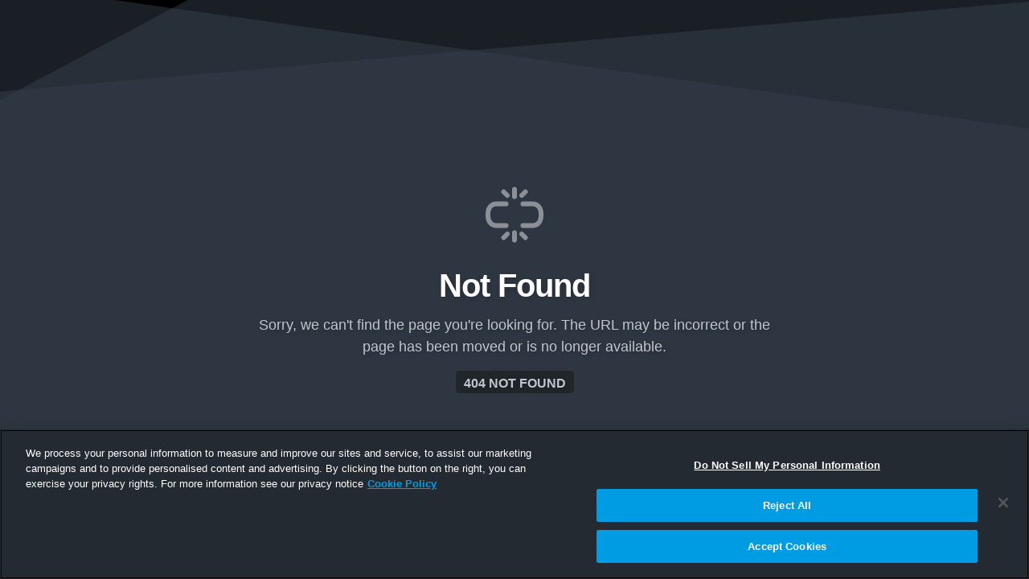

--- FILE ---
content_type: text/html; charset=utf-8
request_url: https://fan.hudl.com/channel/belle-fourche-kline-funeral-home/
body_size: 29327
content:
<!DOCTYPE html><html lang="en" data-host="fan.hudl.com"><head><meta charSet="utf-8"/><meta name="viewport" content="width=device-width, initial-scale=1"/><link rel="stylesheet" href="https://assets.hudl.com/_next/v2/fan/_next/static/css/9e188b79b0ec4455.css" data-precedence="next"/><link rel="stylesheet" href="https://assets.hudl.com/_next/v2/fan/_next/static/css/ab453296d7f5b7d0.css" data-precedence="next"/><link rel="stylesheet" href="https://assets.hudl.com/_next/v2/fan/_next/static/css/d49e545865dda7a2.css" data-precedence="next"/><link rel="stylesheet" href="https://assets.hudl.com/_next/v2/fan/_next/static/css/29866b76b3698ef2.css" data-precedence="next"/><link rel="stylesheet" href="https://assets.hudl.com/_next/v2/fan/_next/static/css/75313573a4613d32.css" data-precedence="next"/><link rel="stylesheet" href="https://assets.hudl.com/_next/v2/fan/_next/static/css/63645920d6baf014.css" data-precedence="next"/><link rel="stylesheet" href="https://assets.hudl.com/_next/v2/fan/_next/static/css/10eb8813357ebbdc.css" data-precedence="next"/><link rel="stylesheet" href="https://assets.hudl.com/_next/v2/fan/_next/static/css/273bc9f67f424069.css" data-precedence="next"/><link rel="stylesheet" href="https://assets.hudl.com/_next/v2/fan/_next/static/css/e90ba3583522f3dd.css" data-precedence="next"/><link rel="stylesheet" href="https://assets.hudl.com/_next/v2/fan/_next/static/css/6d129774b035da85.css" data-precedence="next"/><link rel="stylesheet" href="https://assets.hudl.com/_next/v2/fan/_next/static/css/dc4dedf7040a902b.css" data-precedence="next"/><link rel="stylesheet" href="https://assets.hudl.com/_next/v2/fan/_next/static/css/5a14df9a09ee6a8c.css" data-precedence="next"/><link rel="stylesheet" href="https://assets.hudl.com/_next/v2/fan/_next/static/css/02ed5018e60c484e.css" data-precedence="next"/><link rel="stylesheet" href="https://assets.hudl.com/_next/v2/fan/_next/static/css/19f015bd49b83022.css" data-precedence="next"/><link rel="stylesheet" href="https://assets.hudl.com/_next/v2/fan/_next/static/css/2cb2d14732a926d6.css" data-precedence="next"/><link rel="stylesheet" href="https://assets.hudl.com/_next/v2/fan/_next/static/css/2b23785efdc2d4bc.css" data-precedence="next"/><link rel="stylesheet" href="https://assets.hudl.com/_next/v2/fan/_next/static/css/9b2489a64625d49b.css" data-precedence="next"/><link rel="stylesheet" href="https://assets.hudl.com/_next/v2/fan/_next/static/css/0ed7a6fab27cebd0.css" data-precedence="next"/><link rel="stylesheet" href="https://assets.hudl.com/_next/v2/fan/_next/static/css/059eaff95271f923.css" data-precedence="next"/><link rel="stylesheet" href="https://assets.hudl.com/_next/v2/fan/_next/static/css/f4480f3ef062d004.css" data-precedence="next"/><link rel="stylesheet" href="https://assets.hudl.com/_next/v2/fan/_next/static/css/1532d4d13e12658c.css" data-precedence="next"/><link rel="stylesheet" href="https://assets.hudl.com/_next/v2/fan/_next/static/css/aaefeaebe9484a85.css" data-precedence="next"/><link rel="stylesheet" href="https://assets.hudl.com/_next/v2/fan/_next/static/css/07ea85ccf5447c18.css" data-precedence="next"/><link rel="stylesheet" href="https://assets.hudl.com/_next/v2/fan/_next/static/css/5d14b2601cd209f1.css" data-precedence="next"/><link rel="stylesheet" href="https://assets.hudl.com/_next/v2/fan/_next/static/css/ca9d75d9dd60104b.css" data-precedence="next"/><link rel="stylesheet" href="https://assets.hudl.com/_next/v2/fan/_next/static/css/c11997423df88b5c.css" data-precedence="next"/><link rel="stylesheet" href="https://assets.hudl.com/_next/v2/fan/_next/static/css/75a945cfa22dfcad.css" data-precedence="next"/><link rel="stylesheet" href="https://assets.hudl.com/_next/v2/fan/_next/static/css/2b7d2904574766fe.css" data-precedence="next"/><link rel="stylesheet" href="https://assets.hudl.com/_next/v2/fan/_next/static/css/e716073b28115e1b.css" data-precedence="next"/><link rel="preload" as="script" fetchPriority="low" href="https://assets.hudl.com/_next/v2/fan/_next/static/chunks/webpack-b96230b48917ebfc.js"/><script src="https://assets.hudl.com/_next/v2/fan/_next/static/chunks/0da13eda-3ac7dbe6d748a900.js" async=""></script><script src="https://assets.hudl.com/_next/v2/fan/_next/static/chunks/3968-4778991c9dc91327.js" async=""></script><script src="https://assets.hudl.com/_next/v2/fan/_next/static/chunks/main-app-f3753f697ec0ab41.js" async=""></script><script src="https://assets.hudl.com/_next/v2/fan/_next/static/chunks/ff20c4a3-5365c7ae948677c3.js" async=""></script><script src="https://assets.hudl.com/_next/v2/fan/_next/static/chunks/298d1a4e-c69fb061a9ce91d4.js" async=""></script><script src="https://assets.hudl.com/_next/v2/fan/_next/static/chunks/5ec1d55f-5708b0d6c38a69c1.js" async=""></script><script src="https://assets.hudl.com/_next/v2/fan/_next/static/chunks/73aca819-304e337136585c7e.js" async=""></script><script src="https://assets.hudl.com/_next/v2/fan/_next/static/chunks/e3b22baa-bf8e03dc89a80555.js" async=""></script><script src="https://assets.hudl.com/_next/v2/fan/_next/static/chunks/32cf85b7-1f25485b6a17b794.js" async=""></script><script src="https://assets.hudl.com/_next/v2/fan/_next/static/chunks/e1510053-54ee3a3e64880422.js" async=""></script><script src="https://assets.hudl.com/_next/v2/fan/_next/static/chunks/894158fc-1e72e96282750c90.js" async=""></script><script src="https://assets.hudl.com/_next/v2/fan/_next/static/chunks/70957be7-6325f9fa254a988a.js" async=""></script><script src="https://assets.hudl.com/_next/v2/fan/_next/static/chunks/e911d361-322aa8e2c0e4a62b.js" async=""></script><script src="https://assets.hudl.com/_next/v2/fan/_next/static/chunks/d8847401-31a8f395808bcd0e.js" async=""></script><script src="https://assets.hudl.com/_next/v2/fan/_next/static/chunks/31-5df85064c00146dc.js" async=""></script><script src="https://assets.hudl.com/_next/v2/fan/_next/static/chunks/772-ac1be076c3c8332d.js" async=""></script><script src="https://assets.hudl.com/_next/v2/fan/_next/static/chunks/1425-14d6b7187f8a381f.js" async=""></script><script src="https://assets.hudl.com/_next/v2/fan/_next/static/chunks/3066-8049b96d5d077d08.js" async=""></script><script src="https://assets.hudl.com/_next/v2/fan/_next/static/chunks/6981-424a3707ece8fbd0.js" async=""></script><script src="https://assets.hudl.com/_next/v2/fan/_next/static/chunks/943-72c41fa191231809.js" async=""></script><script src="https://assets.hudl.com/_next/v2/fan/_next/static/chunks/app/%5B...slug%5D/page-36cc579d492d342f.js" async=""></script><script src="https://assets.hudl.com/_next/v2/fan/_next/static/chunks/app/global-error-bfd13577d2e3127d.js" async=""></script><script src="https://assets.hudl.com/_next/v2/fan/_next/static/chunks/4556-23624818aaf0b73a.js" async=""></script><script src="https://assets.hudl.com/_next/v2/fan/_next/static/chunks/app/layout-b9e5263d1adb70b3.js" async=""></script><script src="https://assets.hudl.com/_next/v2/fan/_next/static/chunks/app/error-2a63fbfa6204d8c1.js" async=""></script><script src="https://assets.hudl.com/_next/v2/fan/_next/static/chunks/app/not-found-b27894090461e249.js" async=""></script><link rel="preload" href="https://cdn.cookielaw.org/scripttemplates/otSDKStub.js" as="script"/><link rel="preload" href="https://sc-ui.hudl.com/hudl-ui-plugins/webnav/1/hudl-ui-plugins-webnav_bundled.js.gz" as="script"/><link rel="preload" href="https://sc-ui.hudl.com/hudl-ui-plugins/generic/1.7.0/hudl-ui-plugins-generic_bundled.js.gz" as="script"/><link rel="preload" href="https://securepubads.g.doubleclick.net/tag/js/gpt.js" as="script"/><link rel="preload" href="https://c.amazon-adsystem.com/aat/amzn-consent.js" as="script"/><link rel="preload" href="https://hudl.my.site.com/ESWHudlbotSupportPage1705930852610/assets/js/bootstrap.min.js" as="script"/><link rel="preconnect" href="https://static.hudl.com"/><meta name="google-site-verification" content="wngxe0hqKejKoVxOuLTIu4L0GzbYvlaYG554-RfEcvc"/><meta name="google-site-verification" content="zMQT38Xd3W8wyNe8SpSeiyx8R6zOROSLxwNa1hhFdkA"/><title>Hudl - Fan</title><meta name="description" content="Content for fans everywhere—find livestreams, highlights, rosters and more."/><meta name="apple-itunes-app" content="app-id=6449098724"/><meta property="og:title" content="Hudl for Fans • Live games, highlights and more"/><meta property="og:description" content="Content for fans everywhere—find livestreams, highlights, rosters and more."/><meta property="og:site_name" content="Hudl"/><meta property="og:image" content="https://assets.hudl.com/_next/v2/fan/_next/static/media/HudlLogoPreview.3b9b0b68.png"/><meta property="og:image:alt" content="Hudl Logo"/><meta property="og:type" content="website"/><meta name="twitter:card" content="summary_large_image"/><meta name="twitter:title" content="Hudl for Fans • Live games, highlights and more"/><meta name="twitter:description" content="Content for fans everywhere—find livestreams, highlights, rosters and more."/><meta name="twitter:image" content="https://assets.hudl.com/_next/v2/fan/_next/static/media/HudlLogoPreview.3b9b0b68.png"/><link rel="icon" href="/favicon.ico" type="image/x-icon" sizes="16x16"/><link rel="stylesheet" href="https://sc-ui.hudl.com/uniform-ui-components/all/4/uniform-ui-components_bundled.css.gz"/><link href="https://sc-ui.hudl.com/hudl-ui-plugins/webnav/1/hudl-ui-plugins-webnav_bundled.css.gz" rel="stylesheet" type="text/css"/><link href="https://sc-ui.hudl.com/hudl-ui-plugins/generic/1.7.0/hudl-ui-plugins-generic_bundled.css.gz" rel="stylesheet" type="text/css"/><link rel="stylesheet" href="https://static.hudl.com/microservice-assets/frontends/uniform/fonts/barlow.css"/><script src="https://assets.hudl.com/_next/v2/fan/_next/static/chunks/polyfills-42372ed130431b0a.js" noModule=""></script></head><body class="u-environment--dark"><noscript><div class="u-notice u-env--light u-notice--tight"><div class="u-indicator u-indicator--information u-padding--half"><svg class="u-icon u-icon--medium" viewBox="0 0 32 32" aria-label="Information" role="img" fill-rule="evenodd"><path fill="inherit" d="M16 2a14 14 0 1 0 0 28 14 14 0 0 0 0-28m0 6a1.5 1.5 0 1 1 0 3 1.5 1.5 0 0 1 0-3m4 15.625a.5.5 0 0 1-.5.5h-7a.5.5 0 0 1-.5-.5v-1.25a.5.5 0 0 1 .5-.5h2.375v-5.75H13.5a.5.5 0 0 1-.5-.5v-1.25a.5.5 0 0 1 .5-.5h3.125a.5.5 0 0 1 .5.5v7.5H19.5a.5.5 0 0 1 .5.5z"></path></svg></div><div class="u-notice__content"><p class="u-text u-text--small u-text--set-solid" data-qa-id="undefined-text"><strong class="u-margin--quarter--right u-notice__header">JavaScript is not enabled.</strong>Some parts of the page may have additional content if JavaScript is enabled.</p></div></div></noscript><!--$!--><template data-dgst="BAILOUT_TO_CLIENT_SIDE_RENDERING"></template><!--/$--><script src="https://assets.hudl.com/_next/v2/fan/_next/static/chunks/webpack-b96230b48917ebfc.js" async=""></script><script>(self.__next_f=self.__next_f||[]).push([0]);self.__next_f.push([2,null])</script><script>self.__next_f.push([1,"1:HL[\"https://assets.hudl.com/_next/v2/fan/_next/static/css/9e188b79b0ec4455.css\",\"style\"]\n2:HL[\"https://assets.hudl.com/_next/v2/fan/_next/static/css/ab453296d7f5b7d0.css\",\"style\"]\n3:HL[\"https://assets.hudl.com/_next/v2/fan/_next/static/css/d49e545865dda7a2.css\",\"style\"]\n4:HL[\"https://assets.hudl.com/_next/v2/fan/_next/static/css/29866b76b3698ef2.css\",\"style\"]\n5:HL[\"https://assets.hudl.com/_next/v2/fan/_next/static/css/75313573a4613d32.css\",\"style\"]\n6:HL[\"https://assets.hudl.com/_next/v2/fan/_next/static/css/63645920d6baf014.css\",\"style\"]\n7:HL[\"https://assets.hudl.com/_next/v2/fan/_next/static/css/10eb8813357ebbdc.css\",\"style\"]\n8:HL[\"https://assets.hudl.com/_next/v2/fan/_next/static/css/273bc9f67f424069.css\",\"style\"]\n9:HL[\"https://assets.hudl.com/_next/v2/fan/_next/static/css/e90ba3583522f3dd.css\",\"style\"]\na:HL[\"https://assets.hudl.com/_next/v2/fan/_next/static/css/6d129774b035da85.css\",\"style\"]\nb:HL[\"https://assets.hudl.com/_next/v2/fan/_next/static/css/dc4dedf7040a902b.css\",\"style\"]\nc:HL[\"https://assets.hudl.com/_next/v2/fan/_next/static/css/5a14df9a09ee6a8c.css\",\"style\"]\nd:HL[\"https://assets.hudl.com/_next/v2/fan/_next/static/css/02ed5018e60c484e.css\",\"style\"]\ne:HL[\"https://assets.hudl.com/_next/v2/fan/_next/static/css/19f015bd49b83022.css\",\"style\"]\nf:HL[\"https://assets.hudl.com/_next/v2/fan/_next/static/css/2cb2d14732a926d6.css\",\"style\"]\n10:HL[\"https://assets.hudl.com/_next/v2/fan/_next/static/css/2b23785efdc2d4bc.css\",\"style\"]\n11:HL[\"https://assets.hudl.com/_next/v2/fan/_next/static/css/9b2489a64625d49b.css\",\"style\"]\n12:HL[\"https://assets.hudl.com/_next/v2/fan/_next/static/css/0ed7a6fab27cebd0.css\",\"style\"]\n13:HL[\"https://assets.hudl.com/_next/v2/fan/_next/static/css/059eaff95271f923.css\",\"style\"]\n14:HL[\"https://assets.hudl.com/_next/v2/fan/_next/static/css/f4480f3ef062d004.css\",\"style\"]\n15:HL[\"https://assets.hudl.com/_next/v2/fan/_next/static/css/1532d4d13e12658c.css\",\"style\"]\n16:HL[\"https://assets.hudl.com/_next/v2/fan/_next/static/css/aaefeaebe9484a85.css\",\"style\"]\n17:HL[\"https://assets.hudl.com/_next/v2"])</script><script>self.__next_f.push([1,"/fan/_next/static/css/07ea85ccf5447c18.css\",\"style\"]\n18:HL[\"https://assets.hudl.com/_next/v2/fan/_next/static/css/5d14b2601cd209f1.css\",\"style\"]\n19:HL[\"https://assets.hudl.com/_next/v2/fan/_next/static/css/ca9d75d9dd60104b.css\",\"style\"]\n1a:HL[\"https://assets.hudl.com/_next/v2/fan/_next/static/css/c11997423df88b5c.css\",\"style\"]\n1b:HL[\"https://assets.hudl.com/_next/v2/fan/_next/static/css/75a945cfa22dfcad.css\",\"style\"]\n1c:HL[\"https://assets.hudl.com/_next/v2/fan/_next/static/css/2b7d2904574766fe.css\",\"style\"]\n1d:HL[\"https://assets.hudl.com/_next/v2/fan/_next/static/css/e716073b28115e1b.css\",\"style\"]\n"])</script><script>self.__next_f.push([1,"1e:I[29832,[],\"\"]\n20:\"$Sreact.suspense\"\n21:I[42594,[\"770\",\"static/chunks/ff20c4a3-5365c7ae948677c3.js\",\"2000\",\"static/chunks/298d1a4e-c69fb061a9ce91d4.js\",\"5918\",\"static/chunks/5ec1d55f-5708b0d6c38a69c1.js\",\"2\",\"static/chunks/73aca819-304e337136585c7e.js\",\"1668\",\"static/chunks/e3b22baa-bf8e03dc89a80555.js\",\"3249\",\"static/chunks/32cf85b7-1f25485b6a17b794.js\",\"149\",\"static/chunks/e1510053-54ee3a3e64880422.js\",\"5975\",\"static/chunks/894158fc-1e72e96282750c90.js\",\"5670\",\"static/chunks/70957be7-6325f9fa254a988a.js\",\"6398\",\"static/chunks/e911d361-322aa8e2c0e4a62b.js\",\"6612\",\"static/chunks/d8847401-31a8f395808bcd0e.js\",\"31\",\"static/chunks/31-5df85064c00146dc.js\",\"772\",\"static/chunks/772-ac1be076c3c8332d.js\",\"1425\",\"static/chunks/1425-14d6b7187f8a381f.js\",\"3066\",\"static/chunks/3066-8049b96d5d077d08.js\",\"6981\",\"static/chunks/6981-424a3707ece8fbd0.js\",\"943\",\"static/chunks/943-72c41fa191231809.js\",\"8877\",\"static/chunks/app/%5B...slug%5D/page-36cc579d492d342f.js\"],\"BailoutToCSR\"]\n22:I[15760,[\"770\",\"static/chunks/ff20c4a3-5365c7ae948677c3.js\",\"2000\",\"static/chunks/298d1a4e-c69fb061a9ce91d4.js\",\"5918\",\"static/chunks/5ec1d55f-5708b0d6c38a69c1.js\",\"2\",\"static/chunks/73aca819-304e337136585c7e.js\",\"1668\",\"static/chunks/e3b22baa-bf8e03dc89a80555.js\",\"3249\",\"static/chunks/32cf85b7-1f25485b6a17b794.js\",\"149\",\"static/chunks/e1510053-54ee3a3e64880422.js\",\"5975\",\"static/chunks/894158fc-1e72e96282750c90.js\",\"5670\",\"static/chunks/70957be7-6325f9fa254a988a.js\",\"6398\",\"static/chunks/e911d361-322aa8e2c0e4a62b.js\",\"6612\",\"static/chunks/d8847401-31a8f395808bcd0e.js\",\"31\",\"static/chunks/31-5df85064c00146dc.js\",\"772\",\"static/chunks/772-ac1be076c3c8332d.js\",\"1425\",\"static/chunks/1425-14d6b7187f8a381f.js\",\"3066\",\"static/chunks/3066-8049b96d5d077d08.js\",\"6981\",\"static/chunks/6981-424a3707ece8fbd0.js\",\"943\",\"static/chunks/943-72c41fa191231809.js\",\"8877\",\"static/chunks/app/%5B...slug%5D/page-36cc579d492d342f.js\"],\"default\"]\n23:I[63634,[],\"\"]\n25:I[85551,[],\"\"]\n28:I[13024,[\"6470\",\"static/chunks/app/global-error-bfd13577d2e3127d.js\"],\"default\"]\n24:[\"slug"])</script><script>self.__next_f.push([1,"\",\"channel/belle-fourche-kline-funeral-home\",\"c\"]\n29:[]\n"])</script><script>self.__next_f.push([1,"0:[\"$\",\"$L1e\",null,{\"buildId\":\"bCxB55P2NVGJHzs3caM1B\",\"assetPrefix\":\"https://assets.hudl.com/_next/v2/fan\",\"urlParts\":[\"\",\"channel\",\"belle-fourche-kline-funeral-home\",\"\"],\"initialTree\":[\"\",{\"children\":[[\"slug\",\"channel/belle-fourche-kline-funeral-home\",\"c\"],{\"children\":[\"__PAGE__\",{}]}]},\"$undefined\",\"$undefined\",true],\"initialSeedData\":[\"\",{\"children\":[[\"slug\",\"channel/belle-fourche-kline-funeral-home\",\"c\"],{\"children\":[\"__PAGE__\",{},[[\"$L1f\",[\"$\",\"$20\",null,{\"fallback\":null,\"children\":[\"$\",\"$L21\",null,{\"reason\":\"next/dynamic\",\"children\":[\"$\",\"$L22\",null,{}]}]}],[[\"$\",\"link\",\"0\",{\"rel\":\"stylesheet\",\"href\":\"https://assets.hudl.com/_next/v2/fan/_next/static/css/e90ba3583522f3dd.css\",\"precedence\":\"next\",\"crossOrigin\":\"$undefined\"}],[\"$\",\"link\",\"1\",{\"rel\":\"stylesheet\",\"href\":\"https://assets.hudl.com/_next/v2/fan/_next/static/css/6d129774b035da85.css\",\"precedence\":\"next\",\"crossOrigin\":\"$undefined\"}],[\"$\",\"link\",\"2\",{\"rel\":\"stylesheet\",\"href\":\"https://assets.hudl.com/_next/v2/fan/_next/static/css/dc4dedf7040a902b.css\",\"precedence\":\"next\",\"crossOrigin\":\"$undefined\"}],[\"$\",\"link\",\"3\",{\"rel\":\"stylesheet\",\"href\":\"https://assets.hudl.com/_next/v2/fan/_next/static/css/5a14df9a09ee6a8c.css\",\"precedence\":\"next\",\"crossOrigin\":\"$undefined\"}],[\"$\",\"link\",\"4\",{\"rel\":\"stylesheet\",\"href\":\"https://assets.hudl.com/_next/v2/fan/_next/static/css/02ed5018e60c484e.css\",\"precedence\":\"next\",\"crossOrigin\":\"$undefined\"}],[\"$\",\"link\",\"5\",{\"rel\":\"stylesheet\",\"href\":\"https://assets.hudl.com/_next/v2/fan/_next/static/css/19f015bd49b83022.css\",\"precedence\":\"next\",\"crossOrigin\":\"$undefined\"}],[\"$\",\"link\",\"6\",{\"rel\":\"stylesheet\",\"href\":\"https://assets.hudl.com/_next/v2/fan/_next/static/css/2cb2d14732a926d6.css\",\"precedence\":\"next\",\"crossOrigin\":\"$undefined\"}],[\"$\",\"link\",\"7\",{\"rel\":\"stylesheet\",\"href\":\"https://assets.hudl.com/_next/v2/fan/_next/static/css/2b23785efdc2d4bc.css\",\"precedence\":\"next\",\"crossOrigin\":\"$undefined\"}],[\"$\",\"link\",\"8\",{\"rel\":\"stylesheet\",\"href\":\"https://assets.hudl.com/_next/v2/fan/_next/static/css/9b2489a64625d49b.css\",\"precedence\":\"next\",\"crossOrigin\":\"$undefined\"}],[\"$\",\"link\",\"9\",{\"rel\":\"stylesheet\",\"href\":\"https://assets.hudl.com/_next/v2/fan/_next/static/css/0ed7a6fab27cebd0.css\",\"precedence\":\"next\",\"crossOrigin\":\"$undefined\"}],[\"$\",\"link\",\"10\",{\"rel\":\"stylesheet\",\"href\":\"https://assets.hudl.com/_next/v2/fan/_next/static/css/059eaff95271f923.css\",\"precedence\":\"next\",\"crossOrigin\":\"$undefined\"}],[\"$\",\"link\",\"11\",{\"rel\":\"stylesheet\",\"href\":\"https://assets.hudl.com/_next/v2/fan/_next/static/css/f4480f3ef062d004.css\",\"precedence\":\"next\",\"crossOrigin\":\"$undefined\"}],[\"$\",\"link\",\"12\",{\"rel\":\"stylesheet\",\"href\":\"https://assets.hudl.com/_next/v2/fan/_next/static/css/1532d4d13e12658c.css\",\"precedence\":\"next\",\"crossOrigin\":\"$undefined\"}],[\"$\",\"link\",\"13\",{\"rel\":\"stylesheet\",\"href\":\"https://assets.hudl.com/_next/v2/fan/_next/static/css/aaefeaebe9484a85.css\",\"precedence\":\"next\",\"crossOrigin\":\"$undefined\"}],[\"$\",\"link\",\"14\",{\"rel\":\"stylesheet\",\"href\":\"https://assets.hudl.com/_next/v2/fan/_next/static/css/07ea85ccf5447c18.css\",\"precedence\":\"next\",\"crossOrigin\":\"$undefined\"}],[\"$\",\"link\",\"15\",{\"rel\":\"stylesheet\",\"href\":\"https://assets.hudl.com/_next/v2/fan/_next/static/css/5d14b2601cd209f1.css\",\"precedence\":\"next\",\"crossOrigin\":\"$undefined\"}],[\"$\",\"link\",\"16\",{\"rel\":\"stylesheet\",\"href\":\"https://assets.hudl.com/_next/v2/fan/_next/static/css/ca9d75d9dd60104b.css\",\"precedence\":\"next\",\"crossOrigin\":\"$undefined\"}],[\"$\",\"link\",\"17\",{\"rel\":\"stylesheet\",\"href\":\"https://assets.hudl.com/_next/v2/fan/_next/static/css/c11997423df88b5c.css\",\"precedence\":\"next\",\"crossOrigin\":\"$undefined\"}],[\"$\",\"link\",\"18\",{\"rel\":\"stylesheet\",\"href\":\"https://assets.hudl.com/_next/v2/fan/_next/static/css/75a945cfa22dfcad.css\",\"precedence\":\"next\",\"crossOrigin\":\"$undefined\"}],[\"$\",\"link\",\"19\",{\"rel\":\"stylesheet\",\"href\":\"https://assets.hudl.com/_next/v2/fan/_next/static/css/2b7d2904574766fe.css\",\"precedence\":\"next\",\"crossOrigin\":\"$undefined\"}],[\"$\",\"link\",\"20\",{\"rel\":\"stylesheet\",\"href\":\"https://assets.hudl.com/_next/v2/fan/_next/static/css/e716073b28115e1b.css\",\"precedence\":\"next\",\"crossOrigin\":\"$undefined\"}]]],null],null]},[null,[\"$\",\"$L23\",null,{\"parallelRouterKey\":\"children\",\"segmentPath\":[\"children\",\"$24\",\"children\"],\"error\":\"$undefined\",\"errorStyles\":\"$undefined\",\"errorScripts\":\"$undefined\",\"template\":[\"$\",\"$L25\",null,{}],\"templateStyles\":\"$undefined\",\"templateScripts\":\"$undefined\",\"notFound\":\"$undefined\",\"notFoundStyles\":\"$undefined\"}]],null]},[[[[\"$\",\"link\",\"0\",{\"rel\":\"stylesheet\",\"href\":\"https://assets.hudl.com/_next/v2/fan/_next/static/css/9e188b79b0ec4455.css\",\"precedence\":\"next\",\"crossOrigin\":\"$undefined\"}],[\"$\",\"link\",\"1\",{\"rel\":\"stylesheet\",\"href\":\"https://assets.hudl.com/_next/v2/fan/_next/static/css/ab453296d7f5b7d0.css\",\"precedence\":\"next\",\"crossOrigin\":\"$undefined\"}],[\"$\",\"link\",\"2\",{\"rel\":\"stylesheet\",\"href\":\"https://assets.hudl.com/_next/v2/fan/_next/static/css/d49e545865dda7a2.css\",\"precedence\":\"next\",\"crossOrigin\":\"$undefined\"}],[\"$\",\"link\",\"3\",{\"rel\":\"stylesheet\",\"href\":\"https://assets.hudl.com/_next/v2/fan/_next/static/css/29866b76b3698ef2.css\",\"precedence\":\"next\",\"crossOrigin\":\"$undefined\"}],[\"$\",\"link\",\"4\",{\"rel\":\"stylesheet\",\"href\":\"https://assets.hudl.com/_next/v2/fan/_next/static/css/75313573a4613d32.css\",\"precedence\":\"next\",\"crossOrigin\":\"$undefined\"}],[\"$\",\"link\",\"5\",{\"rel\":\"stylesheet\",\"href\":\"https://assets.hudl.com/_next/v2/fan/_next/static/css/63645920d6baf014.css\",\"precedence\":\"next\",\"crossOrigin\":\"$undefined\"}],[\"$\",\"link\",\"6\",{\"rel\":\"stylesheet\",\"href\":\"https://assets.hudl.com/_next/v2/fan/_next/static/css/10eb8813357ebbdc.css\",\"precedence\":\"next\",\"crossOrigin\":\"$undefined\"}],[\"$\",\"link\",\"7\",{\"rel\":\"stylesheet\",\"href\":\"https://assets.hudl.com/_next/v2/fan/_next/static/css/273bc9f67f424069.css\",\"precedence\":\"next\",\"crossOrigin\":\"$undefined\"}]],\"$L26\"],null],null],\"couldBeIntercepted\":false,\"initialHead\":[null,\"$L27\"],\"globalErrorComponent\":\"$28\",\"missingSlots\":\"$W29\"}]\n"])</script><script>self.__next_f.push([1,"2a:I[39997,[\"770\",\"static/chunks/ff20c4a3-5365c7ae948677c3.js\",\"2000\",\"static/chunks/298d1a4e-c69fb061a9ce91d4.js\",\"5918\",\"static/chunks/5ec1d55f-5708b0d6c38a69c1.js\",\"2\",\"static/chunks/73aca819-304e337136585c7e.js\",\"1668\",\"static/chunks/e3b22baa-bf8e03dc89a80555.js\",\"3249\",\"static/chunks/32cf85b7-1f25485b6a17b794.js\",\"149\",\"static/chunks/e1510053-54ee3a3e64880422.js\",\"5975\",\"static/chunks/894158fc-1e72e96282750c90.js\",\"5670\",\"static/chunks/70957be7-6325f9fa254a988a.js\",\"6398\",\"static/chunks/e911d361-322aa8e2c0e4a62b.js\",\"6612\",\"static/chunks/d8847401-31a8f395808bcd0e.js\",\"31\",\"static/chunks/31-5df85064c00146dc.js\",\"772\",\"static/chunks/772-ac1be076c3c8332d.js\",\"1425\",\"static/chunks/1425-14d6b7187f8a381f.js\",\"3066\",\"static/chunks/3066-8049b96d5d077d08.js\",\"6981\",\"static/chunks/6981-424a3707ece8fbd0.js\",\"943\",\"static/chunks/943-72c41fa191231809.js\",\"8877\",\"static/chunks/app/%5B...slug%5D/page-36cc579d492d342f.js\"],\"ClientHostContextProvider\"]\n2b:I[7891,[\"31\",\"static/chunks/31-5df85064c00146dc.js\",\"4556\",\"static/chunks/4556-23624818aaf0b73a.js\",\"3066\",\"static/chunks/3066-8049b96d5d077d08.js\",\"3185\",\"static/chunks/app/layout-b9e5263d1adb70b3.js\"],\"\"]\n2d:I[6244,[\"31\",\"static/chunks/31-5df85064c00146dc.js\",\"4556\",\"static/chunks/4556-23624818aaf0b73a.js\",\"3066\",\"static/chunks/3066-8049b96d5d077d08.js\",\"3185\",\"static/chunks/app/layout-b9e5263d1adb70b3.js\"],\"TimingAnalytics\"]\n"])</script><script>self.__next_f.push([1,"26:[\"$\",\"$L2a\",null,{\"host\":\"fan.hudl.com\",\"children\":[\"$\",\"html\",null,{\"lang\":\"en\",\"data-host\":\"fan.hudl.com\",\"children\":[[\"$\",\"head\",null,{\"children\":[[\"$\",\"$L2b\",null,{\"src\":\"https://cdn.cookielaw.org/scripttemplates/otSDKStub.js\",\"type\":\"text/javascript\",\"data-domain-script\":\"3bd688f5-b6bf-4b17-939b-ebc3cf875964\"}],[\"$\",\"$L2b\",null,{\"id\":\"optanon-inline\",\"dangerouslySetInnerHTML\":{\"__html\":\"\\n              function OptanonWrapper() {\\n                if (window.OnetrustActiveGroups) {\\n                  var activeGroups = window.OnetrustActiveGroups\\n                    .split(',')\\n                    .filter(function(g) { return g !== '' \u0026\u0026 g.startsWith('C000'); });\\n                  window.dispatchEvent(new CustomEvent('OneTrustGroupsUpdated', { detail: activeGroups }));\\n                }\\n              }\\n            \"}}],[\"$\",\"link\",null,{\"rel\":\"stylesheet\",\"href\":\"https://sc-ui.hudl.com/uniform-ui-components/all/4/uniform-ui-components_bundled.css.gz\"}],[\"$\",\"$L2b\",null,{\"id\":\"hudlEmbed\",\"dangerouslySetInnerHTML\":{\"__html\":\"window.__hudlEmbed = { data: {} };\"}}],[\"$\",\"link\",null,{\"href\":\"https://sc-ui.hudl.com/hudl-ui-plugins/webnav/1/hudl-ui-plugins-webnav_bundled.css.gz\",\"rel\":\"stylesheet\",\"type\":\"text/css\"}],[\"$\",\"link\",null,{\"href\":\"https://sc-ui.hudl.com/hudl-ui-plugins/generic/1.7.0/hudl-ui-plugins-generic_bundled.css.gz\",\"rel\":\"stylesheet\",\"type\":\"text/css\"}],[\"$\",\"$L2b\",null,{\"src\":\"https://sc-ui.hudl.com/hudl-ui-plugins/webnav/1/hudl-ui-plugins-webnav_bundled.js.gz\",\"type\":\"text/javascript\"}],[\"$\",\"$L2b\",null,{\"src\":\"https://sc-ui.hudl.com/hudl-ui-plugins/generic/1.7.0/hudl-ui-plugins-generic_bundled.js.gz\",\"type\":\"text/javascript\"}],[\"$\",\"$L2b\",null,{\"src\":\"https://securepubads.g.doubleclick.net/tag/js/gpt.js\",\"type\":\"text/javascript\"}],[\"$\",\"$L2b\",null,{\"src\":\"https://c.amazon-adsystem.com/aat/amzn-consent.js\",\"type\":\"text/javascript\"}],[\"$\",\"$L2b\",null,{\"src\":\"https://hudl.my.site.com/ESWHudlbotSupportPage1705930852610/assets/js/bootstrap.min.js\",\"type\":\"text/javascript\"}],[\"$\",\"link\",null,{\"rel\":\"preconnect\",\"href\":\"https://static.hudl.com\"}],[\"$\",\"link\",null,{\"rel\":\"stylesheet\",\"href\":\"https://static.hudl.com/microservice-assets/frontends/uniform/fonts/barlow.css\"}],[\"$\",\"meta\",null,{\"name\":\"google-site-verification\",\"content\":\"wngxe0hqKejKoVxOuLTIu4L0GzbYvlaYG554-RfEcvc\"}],[\"$\",\"meta\",null,{\"name\":\"google-site-verification\",\"content\":\"zMQT38Xd3W8wyNe8SpSeiyx8R6zOROSLxwNa1hhFdkA\"}]]}],[\"$\",\"body\",null,{\"className\":\"u-environment--dark\",\"children\":[[\"$\",\"noscript\",null,{\"children\":[\"$\",\"div\",null,{\"className\":\"u-notice u-env--light u-notice--tight\",\"children\":[[\"$\",\"div\",null,{\"className\":\"u-indicator u-indicator--information u-padding--half\",\"children\":[\"$\",\"svg\",null,{\"className\":\"u-icon u-icon--medium\",\"viewBox\":\"0 0 32 32\",\"aria-label\":\"Information\",\"role\":\"img\",\"fillRule\":\"evenodd\",\"data-qa-id\":\"$undefined\",\"children\":[\"$\",\"path\",null,{\"fill\":\"inherit\",\"d\":\"M16 2a14 14 0 1 0 0 28 14 14 0 0 0 0-28m0 6a1.5 1.5 0 1 1 0 3 1.5 1.5 0 0 1 0-3m4 15.625a.5.5 0 0 1-.5.5h-7a.5.5 0 0 1-.5-.5v-1.25a.5.5 0 0 1 .5-.5h2.375v-5.75H13.5a.5.5 0 0 1-.5-.5v-1.25a.5.5 0 0 1 .5-.5h3.125a.5.5 0 0 1 .5.5v7.5H19.5a.5.5 0 0 1 .5.5z\"}]}]}],[\"$\",\"div\",null,{\"className\":\"u-notice__content\",\"children\":[\"$\",\"p\",null,{\"className\":\"u-text u-text--small u-text--set-solid\",\"data-qa-id\":\"undefined-text\",\"children\":[[\"$\",\"strong\",null,{\"className\":\"u-margin--quarter--right u-notice__header\",\"children\":\"JavaScript is not enabled.\"}],\"Some parts of the page may have additional content if JavaScript is enabled.\"]}]}]]}]}],\"$L2c\"]}],[\"$\",\"$L2d\",null,{}]]}]}]\n"])</script><script>self.__next_f.push([1,"2e:I[92009,[\"31\",\"static/chunks/31-5df85064c00146dc.js\",\"4556\",\"static/chunks/4556-23624818aaf0b73a.js\",\"3066\",\"static/chunks/3066-8049b96d5d077d08.js\",\"3185\",\"static/chunks/app/layout-b9e5263d1adb70b3.js\"],\"default\"]\n2f:I[77887,[\"7601\",\"static/chunks/app/error-2a63fbfa6204d8c1.js\"],\"default\"]\n30:I[67242,[\"770\",\"static/chunks/ff20c4a3-5365c7ae948677c3.js\",\"31\",\"static/chunks/31-5df85064c00146dc.js\",\"772\",\"static/chunks/772-ac1be076c3c8332d.js\",\"3066\",\"static/chunks/3066-8049b96d5d077d08.js\",\"6981\",\"static/chunks/6981-424a3707ece8fbd0.js\",\"9160\",\"static/chunks/app/not-found-b27894090461e249.js\"],\"default\"]\n"])</script><script>self.__next_f.push([1,"2c:[\"$\",\"$L2e\",null,{\"messages\":{\"fan.schedule.schedule-entry-content.game-highlights\":\"GAME HIGHLIGHTS\",\"fan.league.schedule.vs\":\"vs\",\"fan.ticketing.order.confirmation.confirmation-description-hudl-support-button\":\"Your tickets have been sent to {emailAddress}. If you don't receive an email after a few minutes, check your spam folder or {hudlSupport}\",\"fan.ticketing.order.registration.login\":\"Log In\",\"fan.homepage.spotlight.heading.partial-first\":\"Catch\",\"fan.ticketing.tab.your-passes\":\"Your Pass{numberOfPasses, plural, =1 {} other {es}}\",\"fan.ssr.organization.metadata.event-viewer.tab-title\":\"Watch Now\",\"fan.schedule.emptyStateDay\":\"No Events Scheduled This Day\",\"fan.video.thumbnail.seconds\":\"{secondCount} {secondCount, plural, one {second} other {seconds}} ago\",\"fan.teams.team-level-filter.freshman\":\"Freshman\",\"fan.nav-bar.livestream-purchases\":\"Livestream Purchases\",\"fan.sport.water-polo\":\"Water Polo\",\"fan.account.password-security.password.body\":\"Reset your Hudl account password.\",\"fan.ticketing.order.confirmation.details-information-hudl-support-button\":\"Your tickets have been sent to the email address provided, {emailAddress}. If you haven't received them in a few minutes, try checking your spam folder. If you didn't receive your tickets please {hudlSupport}\",\"fan.sport.track-recruiting\":\"Track Recruiting\",\"fan.ticketing.transparent-fees.service-fee-help-text\":\"Includes {hudlFeeInCents} service fee\",\"fan.org-profile.error-state-text\":\"Try reloading the page or try again later. If you continue having trouble, hit up {hudlSupport}.\",\"fan.sport.dance-and-drill\":\"Dance And Drill\",\"fan.sport.golf-recruiting\":\"Golf Recruiting\",\"fan.sport.netball-recruiting\":\"Netball Recruiting\",\"fan.org-programs.registration-self-confirmation.description\":\"Thank you for registering. {boldConfirmationText} Please check your inbox for additional details.\",\"fan.org-programs.status-card.unauthenticated.create-account\":\"Don't have an account?\",\"fan.ssr.team.metadata.video.tab-title\":\"Video\",\"fan.org-programs.checkout.registration-processing-error-message\":\"We are having issues placing your order. Contact {supportLink} for further assistance.\",\"fan.favorites-call-to-action.main-text\":\"Add favorites to find tickets, watch highlights and get alerts when your teams go live.\",\"fan.ssr.organization.metadata.tickets.description\":\"Buy digital tickets to attend upcoming events.\",\"fan.schedules.emptyState\":\"No Events Scheduled Yet\",\"fan.ticketing.order.details.date-context-passes\":\"Pass Valid For: {dateString}\",\"fan.ticketing.order.review.error-loading-review-hudl-support-button\":\"We're having trouble loading this content. Try reloading or {hudlSupport}\",\"fan.ticketing.order.error-pass-config-expired\":\"This pass is no longer available for purchase. Visit the tickets page for more options.\",\"fan.ticketing.order.checkout.error-making-payment-contact-support\":\"We are having issues placing your order. Contact support for further assistance.\",\"fan.ticketing.order.confirmation.confirmation-description-with-support-passes\":\"Your pass{numberOfEntities, plural, =1 {} other {es}} {numberOfEntities, plural, =1 {has} other {have}} been sent to {emailAddress}. If you don’t receive an email after a few minutes, check your spam folder or {hudlSupport}\",\"fan.ticketing.tab.enjoy-event-banner.passes-remaining\":\"{remainingPasses} pass{remainingPasses, plural, =1 {} other {es}} ha{remainingPasses, plural, =1 {s} other {ve}} not been used.\",\"fan.ticketing.tab.no-ticketed-events-enabled-help-text.team\":\"Once tickets are available for this team, you'll be able to purchase them here. Want to find more events to support {orgName}? Go to their \\\"Tickets\\\" page to see what’s coming up.\",\"fan.account.personal-info.email\":\"Email\",\"fan.ticketing.form-fields.character-limit-error\":\"Character count is over the limit. {characterCount}/{characterLimit}\",\"fan.ticketing.transfer.problem-transferring-tickets\":\"There was a problem transferring your tickets. Please try again.\",\"fan.ticketing.redemption.use-at-event-passes\":\"Only use your passes if you're at the event and have been instructed by authorized staff. Pass usage for entry cannot be undone.\",\"fan.ticketing.transparent-fees.transaction-fee-help-text\":\"The fee is collected by Stripe, Hudl's payment provider, to process your order.\",\"fan.ssr.organization.metadata.home.description\":\"Watch livestreams, see the latest highlights and find upcoming events.\",\"fan.overview.highlights.header\":\"Top Highlights\",\"fan.organization-card.teams-button-text\":\"Teams\",\"fan.org-programs.invite.message\":\"{athleteName}'s been invited to join\",\"fan.video.thumbnail.minutes\":\"{minuteCount} {minuteCount, plural, one {minute} other {minutes}} ago\",\"fan.video.thumbnail.time.dateFormat\":\"h:mmaaa\",\"fan.video.video-card.views\":\"{viewCount, plural, one { View} other { Views}}\",\"fan.account.personal-info.personalInformation\":\"Personal Information\",\"fan.account.personal-info.privacyInformation\":\"We'll use the information below to provide updates about your account and other Hudl products. You can check our Privacy Policy for more information.\",\"fan.account.password-security.password.social-reset\":\"To reset your password, visit your {social} account settings.\",\"fan.account.password-security.password.error-toast\":\"We’re having some issues sending the reset password email. Please try again later. If the problem continues, contact support.\",\"fan.account.personal-info.deleteAccount.confirmTitle\":\"Delete Account\",\"fan.event-viewer.watch.on-demand\":\"This Livestream will be available on-demand once it's uploaded to Hudl\",\"fan.account.personal-info.deleteAccount.errorToast\":\"We're having some issues deleting the account. Please try again later. If the problem continues, contact support.\",\"fan.account.personal-info.deleteAccount.modalText\":\"Are you sure you want to permanently delete your Hudl account?\\n\\nAll of your data will be erased. You will be unsubscribed from any active subscriptions and lose access to all media through purchases made on this account.\\n\\nAny related accounts linked to your email address will also be deleted. This action cannot be undone.\",\"fan.highlight.views\":\"{viewCount, plural, one { View} other { Views}}\",\"fan.schedule.emptyStateMonth\":\"No Events Scheduled This Month\",\"fan.schedule.content.emptyStateSub\":\"Check back later for updates \\nor select another event. \",\"fan.account.reset-password-email.message\":\"If you have an account, a reset password link has been sent to your email.\",\"fan.account.verify-email.success-message\":\"Thanks for verifying your email.\\nYou’ll be redirected to Hudl.com in {seconds} seconds...\",\"fan.account.verify-email.error-message\":\"Contact support if you have any questions.\",\"fan.account.verify-email.access-expired-header\":\"Verification Link Expired\",\"fan.account.verify-email.access-expired-message\":\"Let us know if you'd like us to send you a new one.\",\"fan.account.verify-email.resend-success-header\":\"Check Your Email\",\"fan.account.verify-email.resend-success-message\":\"If you have an account, a new verification link has been sent to your email address.\",\"fan.account.verify-email.resend-error\":\"We’re having some issues sending the email. Please try again later. If the problem continues, contact support.\",\"fan.account.account-created.toast-message\":\"Your account has been created. Use the verification link sent to your email address to verify your account.\",\"fan.pageHeaderInfo-component.share-button.text\":\"Share\",\"fan.school-page.feedback-modal.first-paragraph\":\"This profile contains everything your fans need to follow along—teams, schedules, scores, highlights and livestreams all in one place.\",\"fan.school-page.feedback-modal.second-paragraph\":\"These profiles won't be publicly available until the Fall of 2023, but we need your feedback to improve them for you and your fans. As you continue, a survey will launch for you to fill out alongside your new profile.\",\"fan.teams.team-level-filter.sophomore\":\"Sophomore\",\"fan.team.empty-state.other-seasons\":\"Check out this team’s other seasons.\",\"fan.video.video-filter.livestreams\":\"Livestreams\",\"fan.button.select-all\":\"Select All\",\"fan.sport.australian-rules-football-recruiting\":\"Australian Rules Football Recruiting\",\"fan.sport.baseball\":\"Baseball\",\"fan.sport.field-hockey-recruiting\":\"Field Hockey Recruiting\",\"fan.sport.football-recruiting\":\"Football Recruiting\",\"fan.sport.gymnastics\":\"Gymnastics\",\"fan.sport.rugby-recruiting\":\"Rugby Recruiting\",\"fan.sport.soccer-recruiting\":\"Soccer Recruiting\",\"fan.sport.tennis-recruiting\":\"Tennis Recruiting\",\"fan.ticketing.order.details.team-count-in-pass-label\":\"{numberOfTeams, plural, one {# Team Included In Pass} other {# Teams Included In Pass}}\",\"fan.ticketing.order.order-sum-passes\":\"Order Total: {lineItemConfigQuantitiesSum} pass\",\"fan.ticketing.order.item-selection.fees-included-non-refundable\":\"All fees are included in this order total. All purchases are non-refundable.\",\"fan.ticketing.order.review.error-loading-review\":\"We're having trouble loading this content. Try reloading or \u003ca\u003econtact support.\u003c/a\u003e\",\"fan.ticketing.order.checkout.read-terms-of-service\":\"By clicking 'I agree' you acknowledge you have read and agree to be bound by the {termsOfService} and {privacyPolicy}, including those additional terms and conditions referenced therein and/or available by hyperlink.\",\"fan.ticketing.order.confirmation.confirmation-description-with-support-tickets\":\"Your ticket{numberOfEntities, plural, =1 {} other {s}} {numberOfEntities, plural, =1 {has} other {have}} been sent to {emailAddress}. If you don’t receive an email after a few minutes, check your spam folder or {hudlSupport}\",\"fan.ticketing.order.confirmation.confirmation-description-with-support-pass-renewal\":\"You've renewed your pass{numberOfPasses, plural, =1 {} other {es}} and kept your seat{numberOfSeats, plural, =1 {} other {e}}! Your renewal pass{numberOfPasses, plural, =1 {} other {es}} {numberOfPasses, plural, =1 {has} other {have}} been sent to {emailAddress}. If you don’t receive an email after a few minutes, check your spam folder or {hudlSupport}\",\"fan.ticketing.order.confirmation.use-mobile-help-text-tickets\":\"Your phone is your ticket. Open your tickets using the button above for entry to the event.\",\"fan.ticketing.order.confirmation.use-mobile-help-text-passes\":\"Your phone is your pass. Open your passes using the button above for entry to the event.\",\"fan.ticketing.order.confirmation.print-item-help-text-passes\":\"Open your passes in advance in case cell service is slow at the venue.\",\"fan.search-bar.error-state\":\"We're having trouble loading this content. Try reloading the page.\",\"fan.ticketing.order.confirmation.scan-entry-help-passes\":\"Authorized staff will scan your passes at the event.\",\"fan.ticketing.order.has-been-fully-transferred\":\"All passes have been transferred from this order. Return to My Tickets \u0026 Passes to view your remaining ticketing orders. If you have any questions\",\"fan.ticketing.my.tickets-not-yet-available\":\"Tickets are being generated. Try reloading the page to see if the tickets are ready.\",\"fan.ticketing.my.passes-not-yet-available\":\"Passes are being generated. Try reloading the page to see if the passes are ready.\",\"fan.ticketing.my.ticketing-orders.num-passes\":\"{numberOfPasses} pass{numberOfPasses, plural, =1 {} other {es}}\",\"fan.ticketing.my.ticketing-orders.no-passes-purchased-help\":\"Search for a school or club to find available passes, and directly support your favorite teams.\",\"fan.ticketing.my.ticketing-orders.no-tickets-purchased-help\":\"Search for a school or club to find available tickets, and directly support your favorite teams.\",\"fan.ticketing.my.ticketing-orders.error-loading-tickets\":\"We're having trouble loading your tickets. Try reloading the page or {hudlSupport}\",\"fan.ticketing.tab.no-ticketed-events-published-help-text.league\":\"Once tickets are available for this league, you'll be able to purchase them here. Go to your school's profile page to find more upcoming events.\",\"fan.ticketing.tab.no-ticketing-entities-published.team\":\"Once tickets are available for this team, you'll be able to purchase them here. Want to find more events to support {orgName}? Go to their \\\"Tickets\\\" page to see what's coming up.\",\"fan.ticketing.reserved-seats-timeout-text\":\"The hold on your seats has expired. You'll need to select your seats again.\",\"fan.ticketing.how-to-use.scanned-tickets\":\"● Tickets can be scanned or activated for entry.\",\"fan.ticketing.how-to-use.contact-support-tickets\":\"● For help with your tickets, {hudlSupport}\",\"fan.ticketing.disabled-qr-code.help-text-bold-passes\":\"Passes will only be active a few hours before the event starts.\",\"fan.ticketing.disabled-qr-code.help-text-tickets\":\"{boldText} Screenshots will not be accepted for entry.\",\"fan.ticketing.disabled-qr-code.help-text-passes\":\"Screenshots will not be accepted for entry.\",\"fan.ticketing.transfer.problem-transferring-passes\":\"There was a problem transferring your passes. Please try again.\",\"fan.ticketing.transfer.once-transferred-passes\":\"Once a pass is transferred, it will no longer be available in your account.\",\"fan.ticketing.transfer.select-to-transfer-tickets\":\"Select the tickets you'd like to transfer via email.\",\"fan.ticketing.event-today.help-banner-text-passes\":\"Your passes are ready to be scanned or used for entry.\",\"fan.ticketing.redemption.already-used-tickets\":\"This ticket has already been used.\",\"fan.ticketing.redemption.number-selected-passes\":\"{numberOfTickets} Pass{numberOfTickets, plural, =1 {} other {es}} Selected\",\"fan.ticketing.redemption.use-at-event-tickets\":\"Only use your tickets if you're at the event and have been instructed by authorized staff. Ticket usage for entry cannot be undone.\",\"fan.ticketing.redemption.used-for-entry-with-name-passes\":\"{numberOfTickets} Pass{numberOfTickets, plural, =1 {} other {es}} Used for {entityName}\",\"fan.ticketing.redemption.problem-using-tickets\":\"There was a problem using your tickets for entry. Please try again.\",\"fan.ticketing.redemption.problem-using-passes\":\"There was a problem using your passes for entry. Please try again.\",\"fan.ticketing.redemption.show-device-to-staff-tickets\":\"{boldText} to authorized staff to use tickets for entry.\",\"fan.ticketing.events-list.no-events\":\"No upcoming events at this time. Check back later for new events that get added to this pass.\",\"fan.ticketing.event.is-past\":\"This event has already passed. Go to Tickets to find upcoming events.\",\"fan.ticketing.pass.in-renewal-no-access-error\":\"This pass is currently only available for renewal. If you are a returning pass holder, please use the link provided in your email to renew your seats.\",\"fan.ticketing.transparent-fees.service-fee-tickets\":\"This includes the base ticket price and a {hudlFeeInCents} service fee for each ticket. Your purchase supports the school and Hudl's ticketing platform.\",\"fan.ticketing.transparent-fees.service-fee-passes\":\"This includes the base pass price and a {hudlFeeInCents} service fee for each pass. Your purchase supports the school and Hudl's ticketing platform.\",\"fan.ticketing.league-pass-display.member\":\"Member\",\"fan.ticketing.league-pass-schools-list.included-in-pass\":\"{entityCount} {entityLabel}, {teamCount, plural, one {# Team} other {# Teams}} Included In Pass\",\"fan.ssr.organization.metadata.event-viewer.description\":\"Watch live events, past livestreams and recent highlights.\",\"fan.homepage.spotlight.text\":\"Find livestreams, highlights, rosters, and more from all your favorites.\",\"fan.footer.copyright\":\"Hudl is a product and service of Agile Sports Technologies, Inc. All text and design ©2007-{currentYear}. All rights reserved.\",\"fan.homepage.fansearch-error.text-top\":\"It's not your fault! We screwed up. Something is wrong with this page, but we're working on fixing it now.\",\"fan.page-not-found.heading\":\"Sorry, we couldn't find that page.\",\"fan.ssr.league.metadata.schedule.description.v1\":\"Find scheduled events, livestreams and recent scores.\",\"fan.search-bar.filter-empty-state.description\":\"Try adjusting your filters or search terms.\",\"fan.org-programs.checkout.paid-registration-full\":\"This registration is now full. Your order can't be processed.\",\"fan.org-programs.checkout.read-terms-of-service-v2\":\"By clicking 'I agree' you acknowledge you have read and agree to be bound by the {termsOfService}and {privacyPolicy}, including those additional terms and conditions referenced therein and/or available by hyperlink.\",\"fan.org-programs.checkout.read-terms-of-service\":\"By clicking 'I agree' you acknowledge you have read and agree to be bound by the {termsOfService} and {privacyPolicy}, including those additional terms and conditions referenced therein and/or available by hyperlink.\",\"fan.org-programs.registration-confirmation.description\":\"Thank you for registering {firstName} {lastName}. {boldConfirmationText} Please check your inbox for additional details.\",\"fan.org-programs.registration-confirmation.bold-description\":\"Your payment of {totalPrice} has been processed and a confirmation email has been sent to {email}.\",\"fan.org-programs.list.empty-state.description.draft\":\"This program is being updated and isn't accepting registrations right now.\",\"fan.org-programs.list.empty-state.description.archived\":\"This program is no longer active and isn't accepting registrations.\",\"fan.org-programs.status-card.unauthenticated.description\":\"We’ll match your athlete to eligible registrations to help you get started faster.\",\"fan.org-programs.forms.render-error-page-load-prefix\":\"There was a problem loading this page. Refresh the page, try again later, or \",\"fan.org-programs.forms.questions-description\":\"Answer the following questions to complete registration for this program.\",\"fan.ticketing.tab.enjoy-event-banner.passes-in-use\":\"You used {numberRedeemed} pass{numberRedeemed, plural, =1 {} other {es}} at entry for this event. \",\"fan.org-programs.order-summary.future-payments-note\":\"Note: Future payments will automatically be charged on the dates listed in the payment schedule for the payment option you've selected.\",\"fan.registration-participant.form-item.guardian-checkbox\":\"I am the parent or legal guardian of the athlete listed above. You must be a parent or legal guardian to register someone under 18 years old. I acknowledge that the participant and I, the parent/legal guardian, agree to abide by the organization's rules and policies.\",\"fan.registration-participant.form-item.validation.age-above-100\":\"Athlete must be 100 or younger.\",\"fan.registration-participant.form-item.add-athletes-description\":\"Enter your athlete’s information so we can match them to eligible registrations.\",\"fan.org-programs.checkout.form-submission-error-message-prefix\":\"We're having trouble saving your responses. Please try again later or \",\"fan.favorite-button.login-modal.message\":\"Log in or create an account to favorite the teams, schools and clubs you care about.\",\"fan.footer.privacy-policy\":\"Privacy Policy\",\"fan.sport.lacrosse-recruiting\":\"Lacrosse Recruiting\",\"fan.ticketing.ticket.qr-code-alt-text\":\"The QR Code for ticket {ticketNumber} of {totalTicketsNumber}\",\"fan.footer.solutions.licensing-suite\":\"Licensing Suite\",\"fan.ticketing.how-to-use.at-event\":\"● Make sure you are at the event and following the instructions of authorized staff.\",\"fan.ticketing.transfer.reached-transfer-limit\":\"These passes have reached their transfer limit and can no longer be transferred to others.\",\"fan.ticketing.redemption.ready-to-use-tickets\":\"Ready to Use {numberOfTickets} Ticket{numberOfTickets, plural, =1 {} other {s}}?\",\"fan.ticketing.rebook-seats.error-message\":\"Something went wrong while trying to book your seats. Please re-select your seats and try again.\",\"fan.video.thumbnail.month-day.time\":\"{month}, {time}\",\"fan.ticketing.checkout.error-finding-ticketing-event\":\"We’re having trouble loading this event page. Please try reloading the page.\",\"fan.ticketing.transparent-fees.service-fee-help-text-tickets\":\"Includes {hudlFeeInCents} service fee per ticket\",\"fan.search-bar.reload\":\"Reload\",\"fan.video.video-landing.allEvents\":\"All Events\",\"fan.ssr.team.metadata.home.description\":\"View livestreams, highlights and upcoming events\",\"fan.ssr.team.metadata.schedule.description\":\"Find scheduled events, livestreams and recent scores\",\"fan.footer.products.wyscout\":\"Wyscout\",\"fan.footer.solutions.high-school\":\"High School\",\"fan.highlights.disabled\":\"We're having trouble loading this content. Try again later.\",\"fan.studios-content.highlights-for-you\":\"Highlights Made For You\",\"fan.ticketing.event.does-not-exist.go-to-tickets\":\"Go to Tickets\",\"fan.org-programs.status-card.incomplete-athletes.description\":\"We use age, grade, and gender to determine what's available for your athlete.\",\"fan.sport.fencing-recruiting\":\"Fencing Recruiting\",\"fan.sport.surfing-recruiting\":\"Surfing Recruiting\",\"fan.ticketing.order.checkout.toast-error-message\":\"Something went wrong. Please try again.\",\"fan.ticketing.order.checkout.place-order-again-error-message\":\"Something went wrong. Please try placing your order again.\",\"fan.registration-participant.submission-error-message\":\"We couldn’t save your athlete information. Please try again.\",\"fan.ticketing.how-to-use.scanned-passes\":\"● Passes can be scanned or activated for entry.\",\"fan.video.thumbnail.yesterday.time\":\"Yesterday at {time}\",\"fan.ticketing.transfer.remaining-transfers\":\"Remaining Transfers: {remainingTransfers}\",\"fan.ticketing.league-pass-event-filter.x-schools\":\"{schoolCount, plural, one {# School Selected} other {# Schools Selected}}\",\"fan.org-programs.invite.accept-and-register\":\"Accept \u0026 Complete Registration\",\"fan.event-viewer.watch.game-highlights\":\"GAME HIGHLIGHTS\",\"fan.overview.highlights.viewAll\":\"All Highlights\",\"fan.favorite-sidebar.redirect.organization.unavailable\":\"Unable to navigate to organization profile.\",\"fan.event-viewer.watch.empty-highlights\":\"We'll display more highlights here as your team produces content.\",\"fan.footer.solutions.ncaa-d1\":\"Division I Colleges\",\"fan.account.password-security.password.success-toast\":\"A reset password link has been sent to your email address.\",\"fan.highlight.recentHighlights\":\"Recent Highlights\",\"fan.ticketing.reserved-seats-timer-display\":\"Holding Seats For\",\"fan.sport.cheer-and-spirit\":\"Cheer And Spirit\",\"fan.ticketing.transparent-fees.total-passes\":\"Pass Total\",\"fan.sport.badminton-recruiting\":\"Badminton Recruiting\",\"fan.sport.cheer-and-spirit-recruiting\":\"Cheer And Spirit Recruiting\",\"fan.sport.dance-and-drill-recruiting\":\"Dance And Drill Recruiting\",\"fan.ticketing.order.item-selection.item-limit-per-order-passes\":\"Limit {maxNumItems} total pass{maxNumItems, plural, =1 {} other {es}} per order\",\"fan.ticketing.order.seat-selection.select-seats-tip\":\"Use seat map below to select your seats. {maxSeats} tickets max per order.\",\"fan.sport.performing-arts-recruiting\":\"Performing Arts Recruiting\",\"fan.sport.rugby-union-recruiting\":\"Rugby Union Recruiting\",\"fan.ticketing.order.item-selection.tickets-left\":\"ticket{numberOfItems, plural, =1 {} other {s}} left\",\"fan.ticketing.order.seat-selection.select-renewal-seats-tip\":\"Using the seat map below, select seats you would like to renew from your previous reservation.\",\"fan.ticketing.order.error-finding-ticketed-event\":\"We're having trouble loading this event page. Please try reloading the page.\",\"fan.ticketing.order.error-finding-pass\":\"We're having trouble loading this pass. Please try reloading the page.\",\"fan.ticketing.redemption.enjoy-the-event\":\"You're all set. Enjoy the event and thanks for your support!\",\"fan.ticketing.order.checkout.error-checking-out-contact-support\":\"We received your order, but we're having trouble processing it. Contact support to make sure you receive your tickets.\",\"fan.ticketing.league-pass-event-filter.level\":\"Level\",\"fan.search-bar.placeholder\":\"Search for a school or club\",\"fan.ticketing.how-to-use.contact-support-passes\":\"● For help with your passes, {hudlSupport}\",\"fan.homepage.fansearch-error.text-bottom\":\"Please check back soon, or hit up {hudlSupport} if the issue persists.\",\"fan.sport.fencing\":\"Fencing\",\"fan.ticketing.disabled-pass-qr-code.event-qr-code-text\":\"Select an event in the Upcoming Events tab to view your active QR code.\",\"fan.org-programs.forms.render-error-refresh-button\":\"Refresh\",\"fan.dialog.share.social-share.facebook\":\"Facebook\",\"fan.ticketing.order.confirmation.non-refundable\":\"Note: This purchase is non-refundable.\",\"fan.ticketing.order.confirmation.feedback-detail\":\"How was your purchase experience? We would love to hear about it—we’re always looking to make improvements!\",\"fan.ticketing.order.confirmation.print-item-help-text-tickets\":\"Open your tickets in advance in case cell service is slow at the venue.\",\"fan.ticketing.order.does-not-exist\":\"This order does not exist. If you have any questions\",\"fan.schedule.date-range.reset-button-text.this-month\":\"This Month\",\"fan.video.thumbnail.weekday.time\":\"{weekday} at {time}\",\"fan.event-viewer.watch.video-not-found\":\"Could not find video! Check your URL and try again.\",\"fan.ticketing.my.ticketing-orders.error-loading-passes\":\"We're having trouble loading your passes. Try reloading the page or {hudlSupport}\",\"fan.org-programs.registration-confirmation.bold-description-free\":\"A confirmation email has been sent to {email}.\",\"fan.ticketing.pass.qr-code-alt-text\":\"The QR Code for pass {passNumber} of {totalPassesNumber}\",\"fan.ticketing.event-today.help-banner-text-tickets\":\"{boldText} Your tickets are ready to be scanned or used for entry.\",\"fan.ticketing.redemption.number-selected-tickets\":\"{numberOfTickets} Ticket{numberOfTickets, plural, =1 {} other {s}} Selected\",\"fan.ticketing.redemption.follow-staff-instructions\":\"Make sure you're following the instructions of authorized staff at entry.\",\"fan.favorite-sidebar.unknown.athlete\":\"Unknown Athlete\",\"fan.search-bar.search-for-v1\":\"Search for an athlete, school, club, association or league\",\"fan.search-bar.clubs-v1\":\"Clubs\",\"fan.ssr.organization.metadata.video.tab-title\":\"Video\",\"fan.ticketing.league-pass.select-school.header\":\"Select Your School\",\"fan.ssr.organization.metadata.location-description\":\"Located in {city}, {subdivision}. \",\"fan.ssr.team.metadata.video.description\":\"Watch live events, past livestreams and highlights\",\"fan.highlight.emptyState\":\"No Highlights Published Yet\",\"fan.school-page.edit-button.text\":\"Edit Profile\",\"fan.nav-bar.registrations-and-payments\":\"Registrations \u0026 Payments\",\"fan.org-programs.invite.decline-modal.message\":\"Are you sure you want to decline {athleteName}'s invitation to join {teamName}?\",\"fan.refund-exchange-policy\":\"refund and exchange policy\",\"fan.org-programs.checkout.free-registration-full\":\"This registration is now full. Your registration can't be completed.\",\"fan.org-programs.footer.place-order\":\"Place Order\",\"fan.org-programs.registration-card.boys\":\"Boys\",\"fan.org-programs.registration-confirmation.self-registration-description\":\"Congratulations! You have been successfully registered. {boldConfirmationText} Please check your inbox for additional details.\",\"fan.org-programs.status-card.unauthenticated.self-registration-title\":\"Log in or create an account to register.\",\"fan.ticketing.transparent-fees.service-fee-help-text-passes\":\"Includes {hudlFeeInCents} service fee per pass\",\"fan.org-programs.status-card.incomplete-athletes.title\":\"Add athlete information to view eligible registrations.\",\"fan.registration-participant.form-item.grade-academic-year\":\"Your athlete’s grade for the {academicYear} academic year.\",\"fan.ticketing.order.item-selection.item-limit-per-order-tickets\":\"Limit {maxNumItems} total ticket{maxNumItems, plural, =1 {} other {s}} per order\",\"fan.org-programs.checkout.submit-error-message\":\"Something went wrong. Please try again.\",\"fan.favorite-button.error-message.unfavorite\":\"Unable to remove favorite right now. Please try again later.\",\"fan.org-programs.payment-schedule.fee-note\":\"Payments will automatically be charged and transaction fees applied on the dates listed above.\",\"fan.favorite-button.unfavorite-modal.confirm\":\"Yes, Remove Favorite\",\"fan.ticketing.how-to-use.show-staff-tickets\":\"● To scan your tickets, show them to staff member at entry.\",\"fan.ticketing.share.problem-sharing-tickets\":\"There was a problem sharing your tickets. Please try again.\",\"fan.ticketing.filter-container.filter\":\"Filter\",\"fan.graphql-error-state\":\"We're having trouble loading this content. Try reloading.\",\"fan.ticketing.order.confirmation.organization-info-secondary\":\"Order # {ticketGroupReference}\",\"fan.video.video-landing.recent\":\"Recent\",\"fan.org-programs.invite.instructions\":\"Choose an option below to accept or decline {athleteName}'s roster spot for the upcoming season.\",\"fan.ticketing.how-to-use.contact-support\":\"● For help with your tickets, {hudlSupport}\",\"fan.org-programs.payment-options.transaction-fee-note\":\"Transaction fees will be applied at checkout\",\"fan.ticketing.redemption.select-for-entry-tickets\":\"Select Tickets to Use for Entry\",\"fan.favorite-button.unfavorite-modal.message\":\"Are you sure you want to remove {entityName} from your favorites?\",\"fan.favorite-sidebar.redirect.athlete.incomplete\":\"Unable to navigate to athlete profile.\",\"fan.org-programs.payment-options.payment-summary\":\"Payment Summary\",\"fan.ticketing.transfer.number-selected-passes\":\"{numSelectedEntities} pass{numSelectedEntities, plural, =1 {} other {es}} selected\",\"fan.ticketing.league-pass-event-filter.search-for-school\":\"Search for a school...\",\"fan.sport.baseball-recruiting\":\"Baseball Recruiting\",\"fan.ticketing.reserved-seats-your-seats\":\"Your Seat(s)\",\"fan.registration-participant.athlete-updated-success-message\":\"Athlete updates saved.\",\"fan.video.video-landing.allPastLivestreams\":\"All Past Livestreams\",\"fan.org-programs.header.read-less-button\":\"read less\",\"fan.ticketing.redemption.select-for-entry-passes\":\"Select Passes to Use for Entry\",\"fan.ticketing.league-pass-display.school\":\"School\",\"fan.ticketing.order.confirmation.view-tickets-button\":\"View Tickets\",\"fan.registration-participant.form-item.grade-2nd\":\"2nd Grade\",\"fan.sport.ice-hockey\":\"Ice Hockey\",\"fan.ticketing.start-search\":\"Start a Search\",\"fan.video.video-landing.all-live-and-upcoming\":\"All Live \u0026 Upcoming\",\"fan.ticketing.how-to-use.show-staff\":\"● To scan your tickets, show them to staff member at entry.\",\"fan.ssr.organization.metadata.tickets.tab-title\":\"Tickets\",\"fan.ssr.team.metadata.event-viewer.highlight-description\":\"Watch the best moments from {teamName}.\",\"fan.homepage.fansearch-error.hudl-support-text\":\"Hudl Support\",\"fan.seating-type.general-admission\":\"General Admission\",\"fan.ticketing.order.confirmation.confirmation-description-hudl-support-passes\":\"Your passes have been sent to {emailAddress}. If you don’t receive an email after a few minutes, check your spam folder or {hudlSupport}\",\"fan.org-programs.registration-card.add-athlete-standalone-link\":\"Add a new athlete\",\"fan.sport.wrestling\":\"Wrestling\",\"fan.ticketing.order.registration.login-to-order\":\"Log In to Place Order\",\"fan.ticketing.order.confirmation.view-passes-button\":\"View Passes\",\"fan.org-programs.checkout.required\":\"Required\",\"fan.footer.solutions.college\":\"Collegiate\",\"fan.org-programs.invite.decline-confirmation.title\":\"You've successfully declined {athleteName}'s offer to join {teamName}\",\"fan.ssr.organization.metadata.teams.description\":\"Explore their teams’ livestreams, highlights, rosters and more.\",\"fan.footer.products.release-notes\":\"Release Notes\",\"fan.ticketing.redemption.used-for-entry-tickets\":\"{numberOfTickets} Ticket{numberOfTickets, plural, =1 {} other {s}} Used for Entry\",\"fan.search-bar.filter-empty-state.clear-button-text\":\"Clear All Filters\",\"fan.footer.about.advertise\":\"Advertise\",\"fan.ticketing.order.selected-seats-for-review\":\"{numberOfItems} x Reserved Seating\",\"fan.sport.rugby-league\":\"Rugby League\",\"fan.ticketing.order.review.total-includes-fees-non-refundable\":\"Total includes all fees. All purchases are non-refundable.\",\"fan.ticketing.my.details-header-passes\":\"Pass Details\",\"fan.ticketing.checkout.order-total\":\"Order Total: {ticketTypeQuantitiesSum, plural, =0 {0 tickets} =1 {1 ticket} other {# tickets}}\",\"fan.registration-participant.form-item.grade-5th\":\"5th Grade\",\"fan.ticketing.redemption.ready-to-use-passes\":\"Ready to Use {numberOfTickets} Pass{numberOfTickets, plural, =1 {} other {es}}?\",\"fan.ticketing.order.confirmation.feedback-details\":\"We would love to hear how your purchase experience went so we can continue making improvements.\",\"fan.org-programs.registration-card.status.add-athletes-to-register-link\":\"{link} to register.\",\"fan.ticketing.redemption.use-for-entry-tickets\":\"Use Tickets for Entry\",\"fan.video.video-landing.viewAll\":\"View All\",\"fan.video.thumbnail.year.dateFormat\":\"PP\",\"fan.broadcast-purchase.unauthorized-text\":\"This broadcast must be purchased on\",\"fan.sport.football\":\"Football\",\"fan.ticketing.league-pass-event-filter.filter-slash-schools\":\"Filter / Schools\",\"fan.ticketing.transparent-fees.error-checkout\":\"There was a problem calculating the order total.\",\"fan.ticketing.order.error-finding-ticketing-event\":\"We're having trouble loading this event page. Please try reloading the page.\",\"fan.sport.basketball-recruiting\":\"Basketball Recruiting\",\"fan.homepage.fansearch-error.heading\":\"Sorry, we ran into an error.\",\"fan.ticketing.order.seat-summary.row\":\"Row\",\"fan.org-programs.order-summary.total-due-today\":\"Total Due Today\",\"fan.ssr.league.metadata.location-description\":\"Located in {location}.\",\"fan.ticketing.order.order-total\":\"Order Total: {ticketTypeQuantitiesSum, plural, =0 {0 tickets} =1 {1 ticket} other {# tickets}}\",\"fan.org-programs.invite.decline-modal.cancel\":\"Cancel\",\"fan.ticketing.order.confirmation.print-items-help-text-passes\":\"Print your passes ahead of time to avoid connection issues.\",\"fan.org-programs.order-summary.payment-summary\":\"Payment Summary\",\"fan.ticketing.tab.no-ticketed-events-enabled-help-text\":\"{orgName} hasn't set up digital tickets yet. Let them know you're interested in purchasing tickets on Hudl!\",\"fan.ticketing.order.item-selection.non-refundable\":\"All purchases are non-refundable.\",\"fan.ticketing.redemption.go-to-my-passes\":\"Go To My Passes\",\"fan.sport.tenpin-bowling-recruiting\":\"Tenpin Bowling Recruiting\",\"fan.ticketing.redemption.used-for-entry-passes\":\"{numberOfTickets} Pass{numberOfTickets, plural, =1 {} other {es}} Used for Entry\",\"fan.ticketing.league-passes.go-to-entity\":\"Go to {entityName}\",\"fan.ticketing.order.checkout.toast-error-retry\":\"Retry\",\"fan.ticketing.league-pass-event-filter.filter-slash-league-type\":\"Filter / {displayName}\",\"fan.basic-text.and\":\"and\",\"fan.ticketing.order.confirmation.print-items-passes\":\"Print Your Passes\",\"fan.video.thumbnail.weekday.dateFormat\":\"EEEE\",\"fan.footer.cookies\":\"Cookies\",\"fan.footer.athletes-and-fans.highlights\":\"Hudl Highlights\",\"fan.overview.all-live\":\"All Live\",\"fan.ticketing.order.item-selection.max-items-per-item-type-tickets\":\"{maxNumItems} tickets max per ticket type\",\"fan.org-programs.payment-schedule.registration-price\":\"Registration Price: {price}\",\"fan.registration-participant.form-item.gender\":\"Gender\",\"fan.ticketing.event-today.help-banner-text-bold-passes\":\"You have an event today!\",\"fan.ticketing.filter-container.select-all\":\"Select All\",\"fan.sport.cycling-recruiting\":\"Cycling Recruiting\",\"fan.registration-participant.form-item.save-changes-button\":\"Save Changes\",\"fan.ticketing.redemption.show-device-to-staff-bold-tickets\":\"Show your device\",\"fan.ssr.team.metadata.event-viewer.tab-title\":\"Watch Now\",\"fan.ticketing.order.registration.create-account\":\"Create Account\",\"fan.registration-participant.athlete-created-success-message\":\"A new athlete has been added.\",\"fan.ticketing.tab.buy-tickets\":\"Buy Tickets\",\"fan.registration-participant.form-item.grade-5th.short\":\"5th\",\"fan.sport.softball\":\"Softball\",\"fan.registration-participant.form-item.grade-11th\":\"11th Grade\",\"fan.org-programs.program-card.view-program-button\":\"View Program\",\"fan.org-programs.order-summary.registration-total\":\"Registration Total\",\"fan.footer.about.press\":\"Press\",\"fan.org-programs.registration-card.registration-ability\":\"{eligibility}: {eligibleAthletes}\",\"fan.ticketing.order.seat-summary.generalAdmissionArea\":\"Zone\",\"fan.ticketing.tab.event-info\":\"Event Info\",\"fan.ssr.team.metadata.location-description\":\" for {schoolName} in {city}, {subdivision}.\",\"fan.favorite-button.login-modal.create-account\":\"Create Account\",\"fan.org-programs.payment-options.pay-in-full\":\"Full Payment\",\"fan.ticketing.my.ticketing-orders.no-tickets-purchased\":\"No Tickets Purchased Yet\",\"fan.org-programs.invite.decline-confirmation.description\":\"Your response has been recorded, and an org administrator has been notified. If you would like to change your response, please contact {orgName}.\",\"fan.sport.volleyball\":\"Volleyball\",\"fan.sport.lacrosse\":\"Lacrosse\",\"fan.ticketing.ticket.ticket-table\":\"Table\",\"fan.footer.security\":\"Security\",\"fan.org-programs.registration-card.girls\":\"Girls\",\"fan.footer.products.gamepass\":\"GamePass\",\"fan.button.continue\":\"Continue\",\"fan.org-programs.registration-card.status.ineligible-athletes\":\"Not Eligible\",\"fan.ticketing.transfer.send-to-self-error\":\"Cannot transfer pass to the same email as pass order.\",\"fan.broadcast-purchase.unauthorized-header\":\"Unauthorized\",\"fan.organization-card.schedule-button-text\":\"Schedule\",\"fan.search-bar.search-for-mobile-v1\":\"Search for an athlete, school, club and more\",\"fan.homepage.spotlight.subtext\":\"Find livestreams, highlights, rosters, and more.\",\"fan.homepage.spotlight.description\":\" Search for a school, club or athlete.\",\"fan.roster.name\":\"Name\",\"fan.hudl-tickets-purchase-terms\":\"Hudl Tickets Purchase Terms\",\"fan.ticketing.order.confirmation.order-summary\":\"Order Summary\",\"fan.org-programs.checkout.name-on-card-placeholder\":\"Enter name on card\",\"fan.team.home.schedule-tab.full-schedule\":\"Full Schedule\",\"fan.team.home.schedule-tab.upcoming\":\"Upcoming\",\"fan.homepage.spotlight.heading.partial-stacked-bottom\":\"the\",\"fan.roster.weight-abbreviation\":\"lbs\",\"fan.sport.swimming-and-diving\":\"Swimming And Diving\",\"fan.sport.volleyball-recruiting\":\"Volleyball Recruiting\",\"fan.search-bar.placeholder-text\":\"Search for a school, club or athlete\",\"fan.ticketing.order.confirmation.confirmation-description-hudl-support\":\"View your tickets and order details below. You'll also receive a confirmation email with your tickets shortly. If you don’t receive an email after a few minutes, check your spam folder or {hudlSupport}\",\"fan.favorite-sidebar.redirect.item.unavailable\":\"Unable to navigate to this item.\",\"fan.org-programs.checkout.name-on-card\":\"Name on Card\",\"fan.footer.contact.blog\":\"Blog\",\"fan.ticketing.order.checkout.email-placeholder\":\"example@mail.com\",\"fan.org-programs.registration-card.birthdate-from\":\"Birthdate From\",\"fan.ticketing.order.seat-selection.select-renewal-seats\":\"Select Your Renewal Seat(s)\",\"fan.registration-participant.form-item.grad-year\":\"Graduation Year\",\"fan.ticketing.order.checkout.checkout-header\":\"Checkout\",\"fan.org-programs.list.registrations\":\"Registrations\",\"fan.favorite-sidebar.unknown.item\":\"Unknown Item\",\"fan.ticketing.order.seat-summary.seat\":\"Seat\",\"fan.footer.products.focus\":\"Focus\",\"fan.simple-webnav.support\":\"Support\",\"fan.league.all-past-livestreams\":\"All Past Livestreams\",\"fan.ticketing.filter-container.clear-all\":\"Clear All\",\"fan.ticketing.order.back-to-tickets\":\"Back to Tickets\",\"fan.registration-participant.form-item.grade-11th.short\":\"11th\",\"fan.ticketing.order.confirmation.event-details\":\"Event Details\",\"fan.schedule.date-range.reset-button-text.this-week\":\"This Week\",\"fan.ticketing.order.generic-error\":\"We're having trouble loading this page. Please try reloading the page.\",\"fan.registration-participant.form-item.grade-10th.short\":\"10th\",\"fan.sport.surfing\":\"Surfing\",\"fan.league.past-livestreams\":\"Past Livestreams\",\"fan.video.video-landing.live\":\"Live Now\",\"fan.event-viewer.watch.published\":\"Published {date}\",\"fan.schedule.content.emptyState\":\"No Event Summary Available\",\"fan.ticketing.how-to-use.headline-tickets\":\"How To Use Your Tickets\",\"fan.footer.contact.heading\":\"Contact Us\",\"fan.video.team.emptyState\":\"No Video Published This Season\",\"fan.simple-webnav.watch-now\":\"Watch Now\",\"fan.ticketing.order.details.date-context-tickets\":\"{dateString}\",\"fan.org-programs.status-card.unauthenticated.create-account-link\":\"Create account\",\"fan.team.select-season\":\"Select a Season\",\"fan.ticketing.discover.title\":\"Discover More Events at {orgName}\",\"fan.video.video-filter.recent\":\"Recent\",\"fan.league.all-live-schools\":\"All Schools\",\"fan.ticketing.order.checkout.last-name\":\"Last Name\",\"fan.ticketing.order.reload-page\":\"Reload\",\"fan.studios-content.past-games\":\"Past Games\",\"fan.ssr.organization.metadata.video.description\":\"Watch live events, past livestreams and recent highlights.\",\"fan.registration-participant.form-item.cancel-changes-button\":\"Cancel\",\"fan.sport.other\":\"Other\",\"fan.ticketing.my.details-header-tickets\":\"Event Details\",\"fan.org-programs.payment-options.header-description\":\"Choose your preferred payment option for \",\"fan.sport.field-hockey\":\"Field Hockey\",\"fan.roster.weight\":\"Weight\",\"fan.ticketing.order.item-selection.additional-fees-applied\":\"Additional fees will be applied at checkout.\",\"fan.sport.cross-country\":\"Cross Country\",\"fan.org-programs.status-card.unauthenticated.log-in\":\"Log in\",\"fan.ticketing.event.event-does-not-exist\":\"This event does not exist. Go to Tickets to find upcoming events.\",\"fan.account.reset-password-email.header\":\"Check Your Email\",\"fan.ticketing.order.checkout.button.confirm\":\"Confirm Reservation\",\"fan.nav-bar.tickets-and-passes\":\"Tickets \u0026 Passes\",\"fan.sport.ice-hockey-recruiting\":\"Ice Hockey Recruiting\",\"fan.roster.jersey-number\":\"Jersey #\",\"fan.account.personal-info.firstName\":\"First Name\",\"fan.org-programs.status-card.no-athletes.title\":\"Add your athletes to get started.\",\"fan.favorite-button.login-modal.login\":\"Log In\",\"fan.ticketing.event-today.help-text-tickets\":\"{boldText} Your tickets are ready to be scanned or used for entry.\",\"fan.ticketing.order.ticket-selection.max-tickets-per-ticket-type\":\"{maxNumTickets} tickets max per ticket type\",\"fan.sport.softball-recruiting\":\"Softball Recruiting\",\"fan.org-programs.checkout.header\":\"Checkout\",\"fan.sport.tenpin-bowling\":\"Tenpin Bowling\",\"fan.org-programs.forms.render-error-page-load-contact-support\":\"contact support\",\"fan.favorite-sidebar.context-menu.remove-favorite\":\"Remove Favorite\",\"fan.video.video-landing.livestreams\":\"Livestreams\",\"fan.share-component.clipboard-copy.toast-success\":\"{PageType} link copied to clipboard\",\"fan.button.back\":\"Back\",\"fan.ticketing.tab.view-all-passes\":\"View all\",\"fan.ssr.team.metadata.home.tab-title\":\"Home\",\"fan.favorite-sidebar.redirect.team.unavailable\":\"Unable to navigate to team profile.\",\"fan.sport.netball\":\"Netball\",\"fan.ticketing.league-pass-event-filter.all-schools\":\"All Schools\",\"fan.ticketing.order.confirmation.scan-for-entry-help-passes\":\"Show your digital or printed passes to be scanned at entry.\",\"fan.account.password-security.password.reset-password\":\"Reset Password\",\"fan.studios-content.highlights\":\"Highlights\",\"fan.ticketing.tab.no-ticketed-events-button.team\":\"Find More Events\",\"fan.ticketing.transfer.add-recipient-information-tickets\":\"Add Ticket Recipient Information\",\"fan.dialog.share.copy\":\"Copy\",\"fan.sport.rugby-union\":\"Rugby Union\",\"fan.footer.products.heading\":\"Products\",\"fan.footer.solutions.youth-football\":\"Youth Football\",\"fan.league.all-live-and-upcoming\":\"All Live \u0026 Upcoming\",\"fan.org-programs.payment-options.select-payment-option\":\"Select Payment Option\",\"fan.org-programs.footer.back\":\"Back\",\"fan.org-programs.registration-card.gender-adult-men-and-women\":\"Men and Women\",\"fan.ticketing.disabled-qr-code.help-text-bold\":\"Tickets will only be active a few hours before the event starts.\",\"fan.sport.basketball\":\"Basketball\",\"fan.ticketing.league-pass-event-filter.x-league-type\":\"{count, plural, one {# {displayName} Selected} other {# {displayNamePlural} Selected}}\",\"fan.dialog.share.social-share\":\"Share on {social}\",\"fan.sport.cricket-recruiting\":\"Cricket Recruiting\",\"fan.sport.sailing-and-yachting\":\"Sailing And Yachting\",\"fan.ticketing.order.order-sum-tickets-plural\":\"Order Total: {lineItemConfigQuantitiesSum} tickets\",\"fan.ticketing.league-pass-event-filter.all-league-type\":\"All {displayName}\",\"fan.ticketing.order.checkout.email-error-help-text\":\"Please enter a valid email address.\",\"fan.ticketing.order.payment-info-text\":\"Charges will appear on your card statement as Hudl Tickets.\",\"fan.footer.products.focus-indoor\":\"Focus Indoor\",\"fan.footer.about.careers\":\"Careers\",\"fan.ticketing.tab.enjoy-event-banner.tickets-remaining\":\" {remainingTickets} ticket{remainingTickets, plural, =1 {} other {s}} ha{remainingTickets, plural, =1 {s} other {ve}} not been used.\",\"fan.ticketing.ticket.ticket-footer-text-new\":\"Ticket must be used on site for entry.\",\"fan.ticketing.order.confirmation.scan-entry-passes\":\"Show Passes at Event\",\"fan.ticketing.my.tickets-tab-title\":\"Tickets\",\"fan.ticketing.order.review.reserve\":\"Reserve\",\"fan.ticketing.how-to-use.show-staff-passes\":\"● To scan your passes, show them to staff member at entry.\",\"fan.search-bar.search-hudl-fan\":\"Search Hudl Fan\",\"fan.button.transfer\":\"Transfer\",\"fan.teams.team-data-card.team-highlights-link\":\"Highlights\",\"fan.sport.rugby\":\"Rugby\",\"fan.enter\":\"Enter\",\"fan.ticketing.league-pass-event-filter.search-for-league-type\":\"Search for a {displayName}...\",\"fan.search-bar.see-all-results-v1\":\"See All\",\"fan.ticketing.order.checkout.confirm-email\":\"Confirm Email Address\",\"fan.ticketing.tab.upcoming-events\":\"Upcoming Events\",\"fan.page-not-found.sub-text\":\"This usually means something's changed or been deleted.\",\"fan.org-profile.error-state-heading\":\"Sorry, we couldn't load this page.\",\"fan.ticketing.redemption.go-to-my-tickets\":\"Go To My Tickets\",\"fan.ticketing.share.select-for-share-tickets\":\"Select the tickets you'd like to share.\",\"fan.league.live-schools\":\"Live Schools\",\"fan.ticketing.ticket.ticket-zone\":\"Zone\",\"fan.schedule-entry-outcome.no-score-reported\":\"No score reported\",\"fan.registration-participant.form-item.grade-7th\":\"7th Grade\",\"fan.favorites-call-to-action.button-text\":\"Login\",\"fan.ticketing.order.checkout.contact-information\":\"Contact Information\",\"fan.teams.team-level-filter.junior-varsity\":\"Junior Varsity\",\"fan.org-programs.payment-schedule.payment-due\":\"{title} due {dueDate}\",\"fan.favorite-button.error-message.favorite\":\"Unable to add favorite right now. Please try again later.\",\"fan.org-programs.registration-card.status.eligible-athletes\":\"Eligible Athletes\",\"fan.org-programs.registration-confirmation.registration-order-id\":\"Order ID: {orderId}\",\"fan.org-programs.order-summary.title\":\"Order Summary\",\"fan.org-programs.athlete-selection.title\":\"Select Athlete\",\"fan.ticketing.league-pass-display.members\":\"Members\",\"fan.ticketing.league-pass.select-school.no-results\":\"No results found\",\"fan.ticketing.order.item-selection.select-items-tickets\":\"Select Ticket(s)\",\"fan.ticketing.share.copy-link\":\"Copy Link\",\"fan.ticketing.transparent-fees.error-message\":\"There was a problem calculating the order total. Refresh the page to try again.\",\"fan.footer.about.company-news\":\"Company News\",\"fan.nav-bar.get-help\":\"Get Help\",\"fan.ticketing.checkout.reload-page\":\"Reload\",\"fan.ticketing.order.item-selection.fees-included\":\"All fees are included in this order total.\",\"fan.nav-bar.tutorials\":\"Tutorials\",\"fan.roster.empty-state-text\":\"No Roster Added Yet\",\"fan.ticketing.order.checkout.first-name-error-help-text\":\"Please provide your first name.\",\"fan.ticketing.teams-list.view-teams\":\"View Teams\",\"fan.pageHeaderInfo-component.edit-button.text\":\"Edit Profile\",\"fan.button.cancel\":\"Cancel\",\"fan.video.thumbnail.paidAccess\":\"Paid Access\",\"fan.account.personal-info.deleteAccount.title\":\"Delete Account\",\"fan.league.live-and-upcoming\":\"Live \u0026 Upcoming\",\"fan.league.schedule.final\":\"Final\",\"fan.event-viewer.watch.featured-games\":\"Featured Games\",\"fan.ticketing.order.confirmation.scan-for-entry\":\"Scan for Entry\",\"fan.registration-participant.form-item.grade-1st.short\":\"1st\",\"fan.sport.tennis\":\"Tennis\",\"fan.footer.privacy-rights\":\"Do Not Sell My Personal Information\",\"fan.favorite-button.login-modal.title\":\"Personalize Your Experience\",\"fan.registration-participant.form-item.validation.age-below-1\":\"Athlete must be at least 1 year old.\",\"fan.dialog.share.social-share.post\":\"Post\",\"fan.roster.graduation-year\":\"Class of\",\"fan.ticketing.order.ticket-selection.additional-fees-applied\":\"Additional fees will be applied at checkout.\",\"fan.ticketing.rebook-seats.error-message-select-seats\":\"Select Seats\",\"fan.org-programs.registration-card.status.eligible-athlete\":\"Eligible Athlete\",\"fan.ticketing.tab.used-on-date\":\"Used {usedTime}\",\"fan.refresh\":\"Refresh\",\"fan.org-programs.registration-card.status.ineligible\":\"No eligible athletes found.\",\"fan.ticketing.redemption.mobile-header-passes\":\"Passes\",\"fan.league.all-highlights\":\"All Highlights\",\"fan.ssr.organization.metadata.teams.tab-title\":\"Teams\",\"fan.ssr.organization.metadata.schedule.tab-title\":\"Schedule\",\"fan.footer.products.volleymetrics\":\"Volleymetrics\",\"fan.ticketing.event.does-not-exist\":\"This event no longer exists. Go to Tickets to find upcoming events.\",\"fan.org-programs.payment-options.total-due-today\":\"Total Due Today\",\"fan.league.schedule.get-tickets\":\"Get Tickets\",\"fan.smart-app-banner.description\":\"Teams, scores, streams \u0026 more.\",\"fan.footer.products.sideline\":\"Sideline\",\"fan.sport.no-sport\":\"No Sport\",\"fan.sport.wrestling-recruiting\":\"Wrestling Recruiting\",\"fan.event-viewer.watch.full-game\":\"FULL GAME\",\"fan.teams.team-level-filter.other\":\"Other\",\"fan.ticketing.order.checkout.confirm-email-error-help-text\":\"Email address does not match.\",\"fan.org-programs.registration-card.full-price\":\"Full Payment\",\"fan.search-bar.schools-v1\":\"Schools\",\"fan.video.video-filter.live-now\":\"Live Now\",\"fan.event-viewer.watch.views\":\"{viewCount, plural, one { View} other { Views}}\",\"fan.ssr.team.metadata.schedule.tab-title\":\"Schedule\",\"fan.org-programs.registration-card.gender-adult-women\":\"Women\",\"fan.schedule-entry-location.away\":\"Away\",\"fan.sport.cycling\":\"Cycling\",\"fan.registration-participant.form-item.grade\":\"Grade\",\"fan.org-programs.registration-card.gender-youth-boys\":\"Boys\",\"fan.org-programs.order-summary.registration-summary\":\"Registration Summary\",\"fan.studios-content.featured-games\":\"Featured Games\",\"fan.favorite-button.favorited\":\"Favorited\",\"fan.org-programs.registration-card.details\":\"Details\",\"fan.contact-support-text\":\"contact support.\",\"fan.league.home.latest-results.all-events\":\"All Events\",\"fan.ticketing.my.ticketing-orders.header\":\"Tickets \u0026 Passes\",\"fan.dialog.share.copy-link\":\"Or copy link\",\"fan.overview.live-and-upcoming\":\"All Live \u0026 Upcoming\",\"fan.org-programs.registration-confirmation.event-details\":\"Event Details\",\"fan.registration-participant.form-item.finish-button\":\"Finish\",\"fan.ticketing.tab.your-pass\":\"Your Pass\",\"fan.checkout.free\":\"Free\",\"fan.registration-participant.form-item.grade-9th.short\":\"9th\",\"fan.teams.team-data-card.team-video-link\":\"Video\",\"fan.ticketing.order.confirmation.print-items-tickets\":\"Print Your Tickets\",\"fan.ticketing.order.details.schools-included-in-pass-label\":\"Schools Included In Pass:\",\"fan.video.video-filter.all\":\"All\",\"fan.org-programs.checkout.payment-error-message\":\"Something went wrong. Please try placing your order again.\",\"fan.ticketing.transparent-fees.transaction-fee\":\"Order Transaction Fee\",\"fan.date.at\":\"@\",\"fan.seating-type.reserved-seating\":\"Reserved Seating\",\"fan.registration-participant.form-item.grade-12th.short\":\"12th\",\"fan.footer.contact.support\":\"Support\",\"fan.homepage.spotlight.heading.partial-last\":\"action\",\"fan.button.deselect-all\":\"Deselect All\",\"fan.org-programs.payment-schedule.deposit-due-upon-registration\":\"Deposit due upon registration\",\"fan.footer.terms\":\"Terms \u0026 Conditions\",\"fan.org-programs.order-summary.total-paid-today\":\"Total Paid Today\",\"fan.roster.view-less\":\"View Less\",\"fan.hudl-registration-purchase-terms\":\"Hudl Registration Purchase Terms\",\"fan.org-programs.invite.season-dates\":\"Season Dates\",\"fan.ticketing.league-pass-display.club\":\"Club\",\"fan.footer.products.sportscode\":\"Sportscode\",\"fan.basic-text.with\":\"with\",\"fan.ticketing.tab.get-tickets\":\"Get Tickets\",\"fan.footer.products.focus-flex\":\"Focus Flex\",\"fan.league.schedule.video-button.recap\":\"Recap\",\"fan.ticketing.order.confirmation.feedback-button\":\"Provide Feedback\",\"fan.ticketing.order.confirmation.print-item-passes\":\"Access Passes Early\",\"fan.org-programs.order-summary.registration-column\":\"Registration\",\"fan.ticketing.order.checkout.last-name-placeholder\":\"Enter last name\",\"fan.ticketing.order.confirmation.use-mobile-device-help-text\":\"Save your {itemTypePluralized} digitally on your mobile device.\",\"fan.favorite-button.unfavorite-modal.title\":\"Remove Favorite?\",\"fan.sport.soccer\":\"Soccer\",\"fan.org-programs.registration-card.free\":\"Free\",\"fan.ssr.organization.metadata.schedule.description\":\"Find scheduled events, watch livestreams and explore rosters.\",\"fan.ticketing.tab.tickets\":\"Tickets\",\"fan.footer.athletes-and-fans.heading\":\"Athletes and Fans\",\"fan.org-programs.invite.decline\":\"Decline\",\"fan.ssr.team.metadata.event-viewer.description\":\"Watch live events, past livestreams and recent highlights\",\"fan.smart-app-banner.title.main\":\"Hudl Fan:\",\"fan.ticketing.share.link-copied\":\"Link copied.\",\"fan.nav-bar.account-settings\":\"Account Settings\",\"fan.ticketing.ticket.ticket-section\":\"Section\",\"fan.org-programs.forms.render-error\":\"There was an error rendering the form. Please contact support.\",\"fan.registration-participant.form-item.grade-3rd\":\"3rd Grade\",\"fan.ssr.league.metadata.home.description.v1\":\"Watch livestreams and explore past videos.\",\"fan.ticketing.order.details.pass-transfer-limit\":\"Transfer Limit: {limit}\",\"fan.registration-participant.form-item.date-of-birth\":\"Date of Birth\",\"fan.ticketing.order.checkout.last-name-error-help-text\":\"Please provide your last name.\",\"fan.teams.team-level-filter.varsity\":\"Varsity\",\"fan.ticketing.league-pass-display.clubs\":\"Clubs\",\"fan.ticketing.order.confirmation.print-your-tickets-help-text\":\"Print your tickets ahead of time to avoid connection issues.\",\"fan.ticketing.order.confirmation.confirmation-description-hudl-support-tickets\":\"Your tickets have been sent to {emailAddress}. If you don’t receive an email after a few minutes, check your spam folder or {hudlSupport}\",\"fan.back\":\"Back\",\"fan.ticketing.tab.pass-details\":\"Pass Details\",\"fan.ticketing.form-fields.field-required-error\":\"This information is required.\",\"fan.ticketing.order.selected-items-for-review\":\"Item{numberOfItems, plural, =1 {} other {s}}\",\"fan.registration-participant.form-item.grade-9th\":\"9th Grade\",\"fan.ticketing.discover.buttonText\":\"Go to {orgName}'s Profile\",\"fan.org-programs.registration-card.birthdate\":\"Birthdate\",\"fan.schedule.date-range.reset-button-text.today\":\"Today\",\"fan.ticketing.order.seat-summary.table\":\"Table\",\"fan.privacy-policy\":\"Hudl Privacy Policy\",\"fan.ssr.team.metadata.roster.tab-title\":\"Roster\",\"fan.org-programs.registration-card.gender-youth-girls-and-boys\":\"Girls and Boys\",\"fan.org-programs.checkout.registration-processing-error-message-support\":\"support\",\"fan.org-programs.registration-confirmation.title\":\"Registration Confirmation\",\"fan.org-programs.checkout.payment-information\":\"Payment Information\",\"fan.page-not-found.go-home\":\"Go to Home\",\"fan.org-programs.registration-card.status.none\":\"Not Eligible\",\"fan.org-programs.status-card.no-athletes.description\":\"We'll use their details to show the registrations they're eligible for.\",\"fan.org-card.live\":\"Live\",\"fan.ticketing.order.checkout.i-agree\":\"I agree\",\"fan.ticketing.events-list.no-events-today.active-pass\":\"No events today\",\"fan.schedule.schedule-entry-content.broadcasted-by\":\"Broadcasted by \",\"fan.dialog.share.social-share.twitter\":\"Twitter\",\"fan.org-programs.school-programs.empty-state-header\":\"No Programs Available\",\"fan.roster.view-all\":\"View All\",\"fan.ticketing.order.order-sum-passes-plural\":\"Order Total: {lineItemConfigQuantitiesSum} passes\",\"fan.league.schedule.live-now\":\"Live Now\",\"fan.ticketing.order.confirmation.use-mobile-device\":\"Use Your Mobile Device\",\"fan.ticketing.transfer.successfully-transferred-tickets\":\"{numSelectedEntities} ticket{numSelectedEntities, plural, =1 {} other {s}} successfully transferred\",\"fan.account.verify-email.success-header\":\"You’re all set!\",\"fan.org-programs.forms.questions-title\":\"Questions\",\"fan.ticketing.pass.renewal.go-to-tickets\":\"Go to Tickets\",\"fan.account.password-security.password.social-linked\":\"Linked Account: {email}\",\"fan.org-programs.order-summary.transaction-fee\":\"Transaction Fee\",\"fan.org-programs.registration-card.gender-adult-men\":\"Men\",\"fan.org-programs.registration-card.status.add-athlete-link\":\"Add a new athlete\",\"fan.ticketing.order.review.continue\":\"Continue\",\"fan.org-programs.list.empty-state.title\":\"No Registrations Available\",\"fan.registration-participant.form-item.grade-12th\":\"12th Grade\",\"fan.org-programs.footer.complete-registration\":\"Complete Registration\",\"fan.footer.login\":\"Login\",\"fan.ssr.league.metadata.members.tab-title\":\"Members\",\"fan.overview.schedule.flag.live\":\"LIVE\",\"fan.ticketing.redemption.use-for-entry-passes\":\"Use Passes for Entry\",\"fan.overview.live-now\":\"Live Now\",\"fan.org-programs.registration-card.payment-options\":\"Payment Options\",\"fan.ticketing.order.details.teams-included-in-pass-label\":\"Teams Included In Pass:\",\"fan.dismiss\":\"Dismiss\",\"fan.sport.golf\":\"Golf\",\"fan.registration-participant.form-item.grade-pre-k\":\"Pre-K\",\"fan.registration-participant.form-item.grade-10th\":\"10th Grade\",\"fan.ticketing.order.item-selection.sold-out\":\"sold out\",\"fan.ticketing.transparent-fees.transaction-fees\":\"transaction fees\",\"fan.favorite-button.unfavorite-modal.cancel\":\"Cancel\",\"fan.video.video-landing.allLivestreams\":\"All Livestreams\",\"fan.video.video-landing.allHighlights\":\"All Highlights\",\"fan.org-programs.footer.continue\":\"Continue\",\"fan.org-programs.registration-card.boys-and-girls\":\"Boys and Girls\",\"fan.ticketing.ticket.ticket-footer-text\":\"Ticket must be scanned for entry.\",\"fan.registration-participant.form-item.grade-2nd.short\":\"2nd\",\"fan.ticketing.checkout.select-tickets\":\"Select Ticket(s)\",\"fan.overview.schedule.flag.watch\":\"Watch\",\"fan.org-programs.footer.finish-purchase\":\"Finish Purchase\",\"fan.nav-bar.watch-now\":\"Watch Now\",\"fan.registration-participant.form-item.gender-male\":\"Male\",\"fan.ticketing.order.confirmation.confirmation-description-for-hudl-support-passes\":\"Your passes have been sent to {emailAddress}. If you don’t receive an email after a few minutes, check your spam folder or {hudlSupport}\",\"fan.org-programs.registration-card.grade\":\"Grade\",\"fan.ticketing.how-to-use.tickets-scanned\":\"● Tickets can be scanned or activated for entry.\",\"fan.registration-participant.form-item.grade-6th\":\"6th Grade\",\"fan.ticketing.modal-or-mobile.close\":\"Close\",\"fan.organization-card.tickets-button-text\":\"Tickets\",\"fan.footer.products.coda\":\"Coda\",\"fan.ticketing.transfer.add-recipient-information-passes\":\"Add Pass Recipient Information\",\"fan.account.personal-info.lastName\":\"Last Name\",\"fan.account.password-security.password.title\":\"Password\",\"fan.ticketing.order.seat-selection.select-seats\":\"Select Seat(s)\",\"fan.checkForUpdates\":\"Check back later for updates.\",\"fan.ticketing.order.back-to-hudl-fan\":\"Back to Hudl Fan\",\"fan.account.password-security.title\":\"Password \u0026 Security\",\"fan.registration-participant.form-item.new-player-placeholder\":\"New Player\",\"fan.ticketing.my.header\":\"My Tickets\",\"fan.registration-participant.form-item.grade-4th\":\"4th Grade\",\"fan.studios-content.currently-streaming\":\"Watch Now\",\"fan.schedule.schedule-entry-content.past-game-final\":\"FINAL\",\"fan.ticketing.transfer.number-selected-tickets\":\"{numSelectedEntities} ticket{numSelectedEntities, plural, =1 {} other {s}} selected\",\"fan.teams.team-data-card.team-tickets-link\":\"Tickets\",\"fan.ticketing.order.back-to-my-tickets-passes\":\"Back to My Tickets \u0026 Passes\",\"fan.sport.cross-country-recruiting\":\"Cross Country Recruiting\",\"fan.org-programs.payment-options.view-schedule\":\"View Schedule\",\"fan.org-programs.athlete-selection.description\":\"You're registering for\",\"fan.sport.squash-recruiting\":\"Squash Recruiting\",\"fan.ticketing.transfer.select-to-transfer-passes\":\"Select the passes you'd like to transfer via email.\",\"fan.league.schedule.at\":\"at\",\"fan.registration-participant.form-item.grade-8th\":\"8th Grade\",\"fan.org-programs.checkout.i-agree\":\"I agree\",\"fan.studios-content.events\":\"Upcoming Events\",\"fan.ticketing.my.ticketing-orders.pass-valid-for\":\"Pass Valid For:\",\"fan.ticketing.order.confirmation.organization-info-primary\":\"You're going!\",\"fan.ticketing.order.confirmation.details-purchase-headline\":\"Purchase Confirmation\",\"fan.organization-card.video-button-text\":\"Video\",\"fan.ticketing.tab.no-ticketed-events-enabled\":\"No Tickets Available\",\"fan.dialog.share.twitter-text\":\"Check out {profileName} on @Hudl\",\"fan.ticketing.tab.ticketed-event-buy-tickets\":\"Buy Tickets\",\"fan.org-programs.payment-options.registration-total\":\"Registration Total\",\"fan.footer.products.hudltv\":\"Hudl TV\",\"fan.footer.products.assist\":\"Assist\",\"fan.ticketing.disabled-qr-code.help-text-bold-tickets\":\"Tickets will only be active a few hours before the event starts.\",\"fan.ticketing.order.confirmation.use-mobile-device-help-text-passes\":\"Save your passes digitally on your mobile device.\",\"fan.footer.products.hudl\":\"Hudl\",\"fan.ticketing.order.item-selection.select-items-passes\":\"Select Pass(es)\",\"fan.button.get-share-link\":\"Get Shareable Link\",\"fan.org-programs.invite.decline-modal.confirm\":\"Yes, Decline\",\"fan.org-programs.payment-schedule.deposit\":\"Deposit\",\"fan.league.home.latest-results\":\"Latest Results\",\"fan.footer.contact.pay\":\"Pay by Credit Card\",\"fan.search-bar.networks-v1\":\"Networks\",\"fan.sport.sailing-and-yachting-recruiting\":\"Sailing And Yachting Recruiting\",\"fan.order.quantity-indicator\":\"x\",\"fan.schedule.schedule-entry-content.at\":\"AT\",\"fan.sport.performing-arts\":\"Performing Arts\",\"fan.ticketing.order.confirmation.customer-information\":\"Customer Information\",\"fan.of\":\"of\",\"fan.sport.handball-recruiting\":\"Handball Recruiting\",\"fan.registration-participant.form-item.grade-6th.short\":\"6th\",\"fan.org-programs.list.my-athletes\":\"My Athletes\",\"fan.ticketing.tab.load-more-events\":\"Load More\",\"fan.ticketing.redemption.already-used-passes\":\"This pass has already been used.\",\"fan.ticketing.order.review.button.review-order\":\"Review Order\",\"fan.video.team.checkForUpdates\":\"Check out this team’s previous seasons.\",\"fan.ticketing.tab.enjoy-event-banner.tickets-in-use\":\"You used {numberRedeemed} ticket{numberRedeemed, plural, =1 {} other {s}} at entry for this event. \",\"fan.favorites-call-to-action.header-text\":\"Personalize Your Experience\",\"fan.ticketing.how-to-use.headline-passes\":\"How To Use Your Passes\",\"fan.video.video-landing.live-and-upcoming\":\"Live \u0026 Upcoming\",\"fan.team.home.roster-tab.full-roster\":\"Full Roster\",\"fan.ticketing.tab.no-ticketed-events-published\":\"No Tickets Published Yet\",\"fan.ticketing.order.seat-summary.section\":\"Section\",\"fan.ticketing.transfer.once-transferred-tickets\":\"Once a ticket is transferred, it will no longer be available in your account.\",\"fan.ticketing.tab.buy-passes\":\"Buy Passes\",\"fan.teams.team-data-card.team-roster-link\":\"Roster\",\"fan.ticketing.order.item-selection.max-items-per-order-passes\":\"{maxNumItems} passes max per purchase\",\"fan.ticketing.order.confirmation.print-your-tickets\":\"Print Your Tickets\",\"fan.sport.gymnastics-recruiting\":\"Gymnastics Recruiting\",\"fan.ticketing.league-pass-event-filter.sport\":\"Sport\",\"fan.ticketing.filter-container.apply-filter\":\"Apply Filter\",\"fan.ticketing.order.item-selection.max-items-per-item-type-passes\":\"{maxNumItems} passes max per order\",\"fan.favorite-button.favorite\":\"Favorite\",\"fan.org-programs.order-summary.payment-option-column\":\"Payment Option\",\"fan.search-bar.recent-searches\":\"Recent Searches\",\"fan.ticketing.tab.error-loading-events\":\"Something went wrong. Please try refreshing the page.\",\"fan.registration-participant.form-item.first-name\":\"First Name\",\"fan.sport.swimming-and-diving-recruiting\":\"Swimming And Diving Recruiting\",\"fan.video.emptyState\":\"No Videos Published Yet\",\"fan.roster.empty-state-sub-text\":\"Check back later for updates.\",\"fan.registration-participant.form-item.grade-7th.short\":\"7th\",\"fan.ticketing.share.number-selected-tickets\":\"{numberOfTickets} Ticket{numberOfTickets, plural, =1 {} other {s}} Selected\",\"fan.ticketing.tab.shared-on-date\":\"Shared {sharedTime}\",\"fan.ticketing.event-today.help-banner-text-bold-tickets\":\"You have an event today!\",\"fan.registration-participant.form-item.save-and-add-another-athlete-button\":\"Save \u0026 Add Another Athlete\",\"fan.okay\":\"Okay\",\"fan.ticketing.order.review.review-order\":\"Review Order\",\"fan.org-programs.registration-card.capacity-one-remaining\":\"Only {capacity} spot left\",\"fan.event-viewer.watch.top-videos\":\"Top Videos\",\"fan.shared.carousel.slide-number\":\"{slideNumber} of {totalSlidesNumber}\",\"fan.league.schedule.video-button.preview\":\"Preview\",\"fan.account.personal-info.deleteAccount.buttonText\":\"Delete Account\",\"fan.search-bar.filter-empty-state.title\":\"No Matching Results\",\"fan.ticketing.order.checkout.payment-information\":\"Payment Information\",\"fan.footer.products.focus-outdoor\":\"Focus Outdoor\",\"fan.org-programs.registration-card.registered\":\"Registered\",\"fan.ticketing.share.done\":\"Done\",\"fan.order.free\":\"Free\",\"fan.schedule.emptyStateWeek\":\"No Events Scheduled This Week\",\"fan.ticketing.share.copy-the-link-tickets\":\"Copy the link to share your tickets.\",\"fan.ticketing.tab.passes\":\"Passes\",\"fan.ticketing.league-pass.select-school.continue-purchase-pass\":\"Continue to Purchase Pass\",\"fan.ssr.team.metadata.roster.description\":\"Explore players, positions and metrics\",\"fan.ticketing.league-pass.select-school.placeholder\":\"Search for...\",\"fan.schedule.schedule-entry-content.versus\":\"VS\",\"fan.registration-participant.form-item.add-athletes-header\":\"Add Your Athletes\",\"fan.teams.team-data-card.team-schedule-link\":\"Schedule\",\"fan.account.verify-email.error-header\":\"Something went wrong\",\"fan.ticketing.order.ticket-selection.select-tickets\":\"Select Ticket(s)\",\"fan.ssr.organization.metadata.event-viewer.highlight-description\":\"Watch the best moments from {teamName}.\",\"fan.overview.schedule.flag.streaming\":\"Streaming\",\"fan.ticketing.pass.renewal.renewal-period-ended\":\"Renewal period for this pass has ended. Go to Tickets to check out passes available for purchase.\",\"fan.ticketing.ticket.ticket-seat\":\"Seat\",\"fan.ticketing.order.confirmation.give-feedback\":\"Give Feedback\",\"fan.ticketing.order.item-selection.passes-left\":\"pass{numberOfItems, plural, =1 {} other {es}} left\",\"fan.ticketing.order.item-selection.additional-fees-applied-non-refundable\":\"Additional fees will be applied at checkout. All purchases are non-refundable.\",\"fan.smart-app-banner.title.secondary\":\"Find. Watch. Follow.\",\"fan.team.schedule.empty-state.other-seasons\":\"Check out this team’s other seasons.\",\"fan.footer.request-demo\":\"Request a Free Demo\",\"fan.league.schedule.video-button.watch\":\"Watch\",\"fan.ticketing.order.item-selection.max-items-per-type-passes\":\"{maxNumItems} passes per order\",\"fan.sport.water-polo-recruiting\":\"Water Polo Recruiting\",\"fan.ticketing.order.review.order-processing-fees\":\"Order Processing Fees\",\"fan.ticketing.order.confirmation.details-order-headline\":\"Order Confirmation\",\"fan.ticketing.order.checkout.first-name-placeholder\":\"Enter first name\",\"fan.ticketing.order.registration.join-hudl-perks\":\"Join Hudl to enjoy all the perks of staying connected to your favorite teams and athletes.\",\"fan.ticketing.my.ticketing-orders.no-passes-purchased\":\"No Passes Purchased Yet\",\"fan.sport.track\":\"Track\",\"fan.team.home.schedule-tab.past\":\"Past\",\"fan.ticketing.my.ticketing-orders.num-tickets\":\"{numberOfTickets} ticket{numberOfTickets, plural, =1 {} other {s}}\",\"fan.account.personal-info.deleteAccount.modalTitle\":\"Delete Account?\",\"fan.overview.pastLivestreams.header\":\"Past Livestreams\",\"fan.ticketing.order.confirmation.use-your-mobile-device-help-text\":\"Save your tickets digitally on your mobile device.\",\"fan.ticketing.filter-container.filters\":\"Filters\",\"fan.ticketing.my.ticketing-orders.no-tickets-purchased-help-text\":\"You'll be able to access purchased tickets here. All purchases directly support athletic programs and their teams.\",\"fan.team.roster.empty-state.empty-roster-season\":\"No Roster Added This Season\",\"fan.ticketing.order.confirmation.scan-for-entry-help-tickets\":\"Show your digital or printed tickets to be scanned at entry.\",\"fan.ticketing.order.confirmation.details-information\":\"Your tickets have been sent to the email address provided, {emailAddress}. If you haven't received them in a few minutes, try checking your spam folder. If you didn't receive your tickets please \u003ca\u003econtact support\u003c/a\u003e.\",\"fan.org-programs.registration-card.register\":\"Register\",\"fan.ticketing.order.confirmation.scan-for-entry-help-text\":\"Show your digital or printed tickets to be scanned at entry.\",\"fan.graphql-error-state.reload\":\"Reload\",\"fan.footer.license-agreement\":\"Software License Agreement\",\"fan.sport.rugby-league-recruiting\":\"Rugby League Recruiting\",\"fan.org-programs.checkout.pricing-error-message\":\"There was a problem loading the pricing for this registration. Please try again.\",\"fan.page-not-found.contact-support\":\"If you're sure something should be here, feel free to contact \u003ca\u003eHudl support\u003c/a\u003e.\",\"fan.ticketing.max-per-order-per-line-item\":\"Limit: {limit}\",\"fan.ticketing.order.confirmation.scan-entry-tickets\":\"Show Tickets at Event\",\"fan.registration-participant.form-item.grade-3rd.short\":\"3rd\",\"fan.footer.contact.hudl-accessories\":\"Hudl Accessories\",\"fan.ssr.league.metadata.affiliates.tab-title\":\"Affiliates\",\"fan.ticketing.order.review.total-includes-fees\":\"Total includes all fees.\",\"fan.org-programs.list.empty-state.description\":\"This program doesn't have any active registrations. When they open, they'll appear here.\",\"fan.sport.handball\":\"Handball\",\"fan.org-programs.registration-card.eligibility\":\"Eligibility\",\"fan.video.video-landing.pastLivestreams\":\"Past Livestreams\",\"fan.org-programs.status-card.no-athletes.add-athlete\":\"Add Athletes\",\"fan.registration-participant.form-item.grade-kindergarten\":\"Kindergarten\",\"fan.ticketing.my.ticketing-orders.no-passes-purchased-help-text\":\"You'll be able to access purchased passes here. All purchases directly support athletic programs and their teams.\",\"fan.org-programs.registration-confirmation.select-registration\":\"Select a registration.\",\"fan.registration-participant.form-item.gender-female\":\"Female\",\"fan.ticketing.order.order-sum-tickets\":\"Order Total: {lineItemConfigQuantitiesSum} ticket\",\"fan.studios-content.top-videos\":\"Top Videos\",\"fan.ticketing.order.confirmation.feedback\":\"Feedback\",\"fan.ticketing.disabled-pass-qr-code.no-event-qr-code-text\":\"QR code will be available when you have an event today.\",\"fan.footer.products.wimu\":\"WIMU\",\"fan.org-programs.header.read-more-button\":\"read more\",\"fan.ticketing.order.confirmation.details-passes\":\"Pass Details\",\"fan.org-programs.registration-card.birthdate-to\":\"Birthdate To\",\"fan.favorite-sidebar.unknown.team\":\"Unknown Team\",\"fan.ticketing.order.checkout.confirm-email-placeholder\":\"example@mail.com\",\"fan.registration-participant.form-item.grade-4th.short\":\"4th\",\"fan.ticketing.ticket.ticket-number\":\"({ticketNumber} of {totalTicketsNumber})\",\"fan.graphql-no-refetch-state\":\"We're having trouble loading this content.\",\"fan.ticketing.order.confirmation.use-your-mobile-device\":\"Use Your Mobile Device\",\"fan.ticketing.order.checkout.button.place-order\":\"Place Order\",\"fan.simple-webnav.login\":\"Log In\",\"fan.simple-webnav.create-account\":\"Create Account\",\"fan.registration-participant.form-item.add-another-athlete-button\":\"Add Another Athlete\",\"fan.video.video-filter.pastLivestreams\":\"Past Livestreams\",\"fan.league.schedule.schedule-card-group-display-name.today\":\"Today\",\"fan.ticketing.my.passes-tab-title\":\"Passes\",\"fan.ticketing.order.confirmation.confirmation-description-for-hudl-support-tickets\":\"Your tickets have been sent to {emailAddress}. If you don’t receive an email after a few minutes, check your span folder or {hudlSupport}\",\"fan.video.thumbnail.month-day.dateFormat\":\"MMM d\",\"fan.org-programs.registration-confirmation.return-to-program\":\"Return to Program\",\"fan.video.thumbnail.live\":\"LIVE\",\"fan.ticketing.order.confirmation.scan-for-entry-help\":\"Show your digital or printed {itemTypePluralized} to be scanned at entry.\",\"fan.org-programs.registration-card.gender\":\"Gender\",\"fan.org-programs.checkout.name-on-card-help-text\":\"Enter the name exactly as it appears on your payment card\",\"fan.ticketing.discover.description\":\"Want to find more events to support {orgName}? Go to their \\\"Tickets\\\" page to see what's coming up.\",\"fan.homepage.ad.presented-by\":\"Presented by\",\"fan.overview.pastLivestreams.viewAll\":\"All Past Livestreams\",\"fan.ticketing.reserved-seats-no-seats-selected\":\"No Seats Selected\",\"fan.ticketing.form-fields.additional-information\":\"Additional Information\",\"fan.overview.schedule.flag.view\":\"View\",\"fan.footer.solutions.heading\":\"Solutions\",\"fan.event-viewer.watch.recommended-highlights\":\"RECOMMENDED HIGHLIGHTS\",\"fan.homepage.spotlight.heading.partial-stacked-top\":\"all\",\"fan.account.personal-info.deleteAccount.body\":\"Delete your Hudl account.\",\"fan.contact-support-text-upper\":\"Contact Support\",\"fan.org-programs.status-card.unauthenticated.title\":\"Log in or create an account to register an athlete.\",\"fan.ticketing.tab.enjoy-event-banner-tickets-in-use\":\"You activated {numberRedeemed} ticket{numberRedeemed, plural, =1 {} other {s}} at entry for this event. \",\"fan.ssr.organization.metadata.home.tab-title\":\"Home\",\"fan.footer.solutions.professional\":\"Professional\",\"fan.league.recent-highlights\":\"Recent Highlights\",\"fan.dialog.share.copy-url\":\"Copy the URL\",\"fan.ticketing.order.confirmation.organization-info-primary-renewal\":\"You're all set!\",\"fan.footer.products.studio\":\"Studio\",\"fan.ticketing.tab.single-event\":\"Single Event\",\"fan.search-bar.empty-state\":\"No results found\",\"fan.ticketing.pass.pass-number\":\"({passNumber} of {totalPassesNumber})\",\"fan.overview.schedule.flag.preview\":\"Preview\",\"fan.registration-participant.form-item.grade-8th.short\":\"8th\",\"fan.search-bar.athletes-v1\":\"Athletes\",\"fan.org-programs.school-programs.header-v2\":\"Upcoming Programs\",\"fan.ticketing.disabled-qr-code.help-text\":\"{boldText} Screenshots will not be accepted for entry.\",\"fan.ticketing.order.confirmation.print-item-tickets\":\"Access Tickets Early\",\"fan.org-programs.registration-card.registration-ability-ineligible\":\"{eligibility} {eligibilityLink}\",\"fan.ticketing.league-pass-schools-list.view-schools-and-teams\":\"View Schools \u0026 Teams\",\"fan.dialog.share.share-via\":\"Share via\",\"fan.ticketing.how-to-use.headline\":\"How To Use Your Tickets\",\"fan.registration-participant.form-item.save-and-finish-button\":\"Save \u0026 Finish\",\"fan.org-programs.order-summary.due-today\":\"Due Today\",\"fan.ticketing.order.ticket-selection.max-tickets-per-order\":\"{maxNumTickets} tickets max per purchase\",\"fan.footer.products.insight\":\"Insight\",\"fan.ticketing.league-pass.select-school.description\":\"Search for your school to view and purchase passes. Your purchase helps support the school.\",\"fan.ticketing.disabled-qr-code.qr-code-text\":\"QR code will be available a few hours before the event starts.\",\"fan.ticketing.tab.get-passes\":\"Get Passes\",\"fan.ticketing.redemption.used-for-entry-with-name-tickets\":\"{numberOfTickets} Ticket{numberOfTickets, plural, =1 {} other {s}} Used for {entityName}\",\"fan.sport.squash\":\"Squash\",\"fan.roster.position\":\"Position\",\"fan.ticketing.event-today.help-text-bold-tickets\":\"You have an event today!\",\"fan.ticketing.share.mobile-header-tickets\":\"Share Tickets\",\"fan.ticketing.my.ticketing-orders.description\":\"Description:\",\"fan.ticketing.order.checkout.email\":\"Email Address\",\"fan.ssr.league.metadata.affiliates.description.v1\":\"Explore livestreams, recent highlights and team rosters.\",\"fan.ticketing.order.confirmation.print-items-help-text-tickets\":\"Print your tickets ahead of time to avoid connection issues.\",\"fan.ticketing.order.item-selection.item-limit-per-order\":\"Limit {maxNumItems} total per order\",\"fan.org-programs.status-card.incomplete-athletes.add-athlete-info\":\"Add Athlete Info\",\"fan.ticketing.tab.no-ticketed-events-published-help-text\":\"Once tickets are available, you'll be able to purchase them here.\",\"fan.footer.products.replay\":\"Replay\",\"fan.sport.australian-rules-football\":\"Australian Rules Football\",\"fan.schedule.content.emptyStateNoVideos\":\"No Video Published Yet\",\"fan.registration-participant.form-item.last-name\":\"Last Name\",\"fan.graphql-error-state.go-to-home\":\"Go to Home\",\"fan.registration-participant.form-item.grade-1st\":\"1st Grade\",\"fan.ticketing.tab.activated-on-date\":\"Activated {activationTime}\",\"fan.sport.badminton\":\"Badminton\",\"fan.league.competition-filter.all\":\"All\",\"fan.ticketing.events-list.no-events.active-pass\":\"Your pass is active and will be ready to view closer to the start time.\",\"fan.ticketing.checkout.max-tickets-per-purchase\":\"{maxNumTickets} tickets max per purchase\",\"fan.ticketing.league-pass-event-filter.gender\":\"Gender\",\"fan.ticketing.order.checkout.first-name\":\"First Name\",\"fan.button.okay\":\"Okay\",\"fan.ticketing.order.registration.continue-as-guest\":\"Continue as Guest\",\"fan.ticketing.transfer.successfully-transferred-passes\":\"{numSelectedEntities} pass{numSelectedEntities, plural, =1 {} other {es}} successfully transferred\",\"fan.ssr.league.metadata.members.description.v1\":\"Explore livestreams, recent highlights and team rosters.\",\"fan.ticketing.order.confirmation.payment-information\":\"Payment Information\",\"fan.org-programs.registration-card.capacity\":\"Only {capacity} spots left\",\"fan.ticketing.order.item-selection.max-items-per-order-tickets\":\"{maxNumItems} tickets max per purchase\",\"fan.favorite-sidebar.unknown.organization\":\"Unknown Organization\",\"fan.footer.about.heading\":\"About\",\"fan.ticketing.order.confirmation.use-mobile-device-help-text-tickets\":\"Save your tickets digitally on your mobile device.\",\"fan.ticketing.checkout.review-order\":\"Review Order\",\"fan.org-programs.registration-card.gender-youth-girls\":\"Girls\",\"fan.ticketing.order.confirmation.details-tickets\":\"Event Details\",\"fan.ticketing.my.ticketing-orders.valid-for\":\"Valid For: {formattedPassDate}\",\"fan.roster.height\":\"Height\",\"fan.schedule-entry-location.home\":\"Home\",\"fan.ticketing.league-pass-display.schools\":\"Schools\",\"fan.registration-participant.form-item.participant-name\":\"{firstName} {lastName}\",\"fan.video.video-filter.live-and-upcoming\":\"Live \u0026 Upcoming\",\"fan.hudl-support-text\":\"Hudl Support\",\"fan.footer.products.instat\":\"Instat\",\"fan.ssr.league.metadata.schedule.tab-title\":\"Schedule\",\"fan.sport.cricket\":\"Cricket\",\"fan.org-programs.payment-options.view-schedule-lowercase\":\"view schedule\",\"fan.ticketing.order.details.date-context-valid-for-passes\":\"Pass Valid For:\",\"fan.nav-bar.log-out\":\"Log Out\",\"fan.favorite-sidebar.unknown.location\":\"Unknown Location\",\"fan.teams.team-level-filter.all\":\"All\",\"fan.ticketing.form-fields.additional-information-needed\":\"Additional Information Needed\",\"fan.ticketing.share.share\":\"Share\",\"fan.ticketing.league-pass-event-filter.schools\":\"Schools\",\"fan.ticketing.events-list.today\":\"Today\",\"fan.org-programs.checkout.retry\":\"Retry\",\"fan.video.thumbnail.login\":\"Log In\",\"fan.footer.solutions.club\":\"Club\",\"fan.org-programs.registration-card.capacity-reached\":\"Capacity reached\",\"fan.org-programs.payment-options.title\":\"Payment Options\",\"fan.ticketing.reload\":\"Reload\",\"fan.org-programs.order-summary.total\":\"Total\",\"fan.date.today\":\"Today\",\"fan.ticketing.order.confirmation.print-items\":\"Print Your {itemTypePluralized}\",\"fan.ticketing.transparent-fees.total-tickets\":\"Ticket Total\",\"fan.ticketing.order.order-sum\":\"Order Total: {lineItemConfigQuantitiesSum} {itemTypePluralized}\",\"fan.ticketing.ticket.ticket-row\":\"Row\",\"fan.video.video-landing.highlights\":\"Highlights\",\"fan.ticketing.order.item-selection.max-items-per-type-tickets\":\"{maxNumItems} tickets max per ticket type\",\"fan.org-programs.school-programs.empty-state-text\":\"{school} doesn't have any active programs right now.\",\"fan.ticketing.tab.enjoy-event-banner-tickets-remaining\":\" {remainingTickets} ticket{remainingTickets, plural, =1 {} other {s}} ha{remainingTickets, plural, =1 {s} other {ve}} not been activated.\",\"fan.video.video-card.now-playing\":\"Now Playing\",\"fan.ticketing.order.confirmation.print-items-help-text\":\"Print your {itemTypePluralized} ahead of time to avoid connection issues.\",\"fan.video.video-filter.highlights\":\"Highlights\",\"fan.ticketing.order.confirmation.scan-entry-help-tickets\":\"Authorized staff will scan your tickets at the event.\",\"fan.ticketing.order.confirmation.use-mobile\":\"Use Mobile Device\",\"fan.ticketing.redemption.mobile-header-tickets\":\"Tickets\",\"fan.ticketing.league-pass-schools-list.view-display-name-and-teams\":\"View {displayName} \u0026 Teams\",\"billing-notifications.generic.tomorrow\":\"A bill is due tomorrow\",\"navbar.registrations_and_payments\":\"Registrations \u0026 Payments\",\"billing-notifications.supporting-text-critical\":\"Pay today to keep improving with video and stats\",\"billing-notifications.play-tools-trial.supporting-text-critical\":\"Sign up for a yearly subscription to keep using playbook and practice scripts\",\"billing-notifications.play-tools-trial.tomorrow\":\"Your Play Tools trial expires tomorrow\",\"navbar.email\":\"Email\",\"navbar.recruiting_settings\":\"Recruiting Settings\",\"navbar.highschool_description\":\"Powerful solutions to power entire departments\",\"navbar.assist_description\":\"Automatic game breakdowns, stats and reports\",\"billing-notifications.days-left\":\"Your subscription expires in {daysLeft} days\",\"billing-notifications.on-hold.other-team\":\"One of your subscriptions has expired\",\"billing-notifications.supporting-text-info\":\"To make sure you're getting the most out of Hudl, check out \u003ca class=\\\"hui-billingnotification__text--support-link\\\" href=\\\"{url}\\\"\u003ethese tutorials\u003c/a\u003e\",\"billing-notifications.supporting-text-warn\":\"Have questions about your account? Take a look at our \u003ca class=\\\"hui-billingnotification__text--support-link\\\" href=\\\"{url}\\\"\u003esupport site\u003c/a\u003e\",\"billing-notifications.today\":\"It's time to renew your subscription\",\"billing-notifications.play-tools-trial.days-left\":\"Your Play Tools trial expires in {daysLeft} days\",\"billing-notifications.play-tools-trial.supporting-text-info\":\"To make sure you're getting the most out of Play Tools, check out \u003ca class=\\\"hui-billingnotification__text--support-link\\\" href=\\\"{url}\\\"\u003ethese tutorials\u003c/a\u003e\",\"billing-notifications.subscription.supporting-text\":\"Connect with your customer success rep today to keep improving with videos and stats\",\"billing-notifications.trial.days-left\":\"Your free trial expires in {daysLeft} days\",\"billing-notifications.trial.supporting-text-critical\":\"Sign up for a yearly subscription to keep improving with video and stats\",\"navbar.call_details\":\"Call 24 hours a day, 7 days a week\",\"navbar.calendar.pro-tip.bold\":\"View events for all your teams and organizations in a single place.\",\"navbar.calendar.pro-tip.regular\":\"This feature is in progress—we’re still making improvements.\",\"navbar.programs\":\"Programs\",\"navbar.support\":\"Support\",\"navbar.clubyouth_description\":\"Differentiate and develop your club and athletes\",\"navbar.collegiate_description\":\"Performance analysis tools for college athletics\",\"navbar.professional_description\":\"End-to-end solutions for the world's top organizations\",\"navbar.hudl_description\":\"Online and mobile platform for video sharing and review\",\"navbar.sportscode_description\":\"Customizable performance analysis\",\"navbar.focus\":\"Focus\",\"navbar.focus_description\":\"Smart camera that automatically records games and practices\",\"navbar.sideline_description\":\"Instant replay for American football teams\",\"navbar.replay\":\"Replay\",\"navbar.replay_description\":\"Instant replay for teams using Sportscode\",\"navbar.volleymetrics_description\":\"Powerful solutions to power entire departments\",\"webnav.formation_names\":\"Formation Names\",\"webnav.team_highlights\":\"Team Highlights\",\"communitysearchbar.placeholder\":\"Search for athletes, teams, schools etc...\",\"communitysearchbar.results_title\":\"Search Results\",\"communitysearchbar.no_results\":\"Could not find any results for \\\"{query}\\\".\",\"navbar.sharing\":\"Sharing\",\"navbar.roster\":\"Roster\",\"webnav.leagues\":\"Leagues\",\"navbar.volleymetrics\":\"Volleymetrics\",\"navbar.apps.choose_app\":\"Choose an app:\",\"navbar.technique\":\"Hudl Technique\",\"navbar.metrics\":\"Metrics\",\"navbar.scouting\":\"Scouting\",\"navbar.assist_dashboard\":\"Hudl Assist Dashboard\",\"navbar.create_account\":\"Create Account\",\"webnav.manage\":\"Manage\",\"navbar.sportscode_licenses\":\"Sportscode Licenses\",\"navbar.other\":\"Other\",\"webnav.defensive\":\"Defensive\",\"navbar.bysport_description\":\"See how Hudl works for your sport\",\"navbar.help_center\":\"Help Center\",\"webnav.saved_prospects\":\"Saved Prospects\",\"webnav.explore\":\"Explore\",\"navbar.email_us\":\"Email Us\",\"navbar.about\":\"About\",\"navbar.signal_targets\":\"Targets\",\"navbar.coaches\":\"Coaches\",\"webnav.team_settings\":\"Team Settings\",\"navbar.privacy\":\"Privacy\",\"navbar.professional\":\"Professional\",\"webnav.settings\":\"Settings\",\"communitysearchbar.cancel\":\"Cancel\",\"navbar.billing_and_invoices\":\"Billing \u0026 Invoices\",\"webnav.analyst_training\":\"Training\",\"navbar.recruiting_college_search\":\"College Search\",\"navbar.tickets_and_passes\":\"Tickets \u0026 Passes\",\"navbar.access\":\"Athlete Access\",\"navbar.use_funds\":\"Use Funds\",\"navbar.connection_test\":\"Connection Test\",\"billing-notifications.sales-rep-contact.modal-title\":\"Sales Rep Information\",\"webnav.assist_experimental\":\"Experimental\",\"navbar.sign_up\":\"Sign up\",\"navbar.calendar.pro-tip.header\":\"New Feature\",\"navbar.sideline\":\"Sideline\",\"navbar.themeselector_dark\":\"Dark\",\"navbar.products\":\"Products\",\"webnav.special_teams\":\"Special Teams\",\"navbar.seeall\":\"See All\",\"navbar.recruiting_verify_athletes\":\"Verify Athletes\",\"navbar.add_another_team\":\"Add Another Team\",\"ui.webnav.secondary_nav_title\":\"UI\",\"navbar.hudl\":\"Hudl\",\"navbar.email_details\":\"support@hudl.com\",\"navbar.schedule\":\"Schedule\",\"webnav.more\":\"More\",\"navbar.apps.human_performance\":\"Human Performance\",\"navbar.season_stats\":\"Season Stats\",\"webnav.chat\":\"Chat\",\"communitysearchbar.title\":\"Search\",\"webnav.current_campaigns\":\"Current Campaigns\",\"navbar.apps\":\"Apps\",\"navbar.log_in\":\"Log In\",\"navbar.team\":\"Team\",\"webnav.you\":\"YOU\",\"navbar.profile\":\"Profile\",\"navbar.stats\":\"Stats\",\"billing-notifications.play-tools-trial.on-hold\":\"Your Play Tools trial has ended\",\"navbar.web_uploader\":\"Upload\",\"navbar.krossover_import\":\"Import From Krossover\",\"navbar.account_settings\":\"Account Settings\",\"webnav.watch_now\":\"Watch Now\",\"navbar.practice_scripts\":\"Practice Scripts\",\"communitysearchbar.followers\":\"followers\",\"navbar.sharing_dashboard\":\"Sharing Dashboard\",\"billing-notifications.trial.today\":\"Your free trial expires today\",\"navbar.bysport\":\"By Sport\",\"navbar.library\":\"Library\",\"communitysearchbar.explore_description\":\"The best content across all of Hudl.\",\"navbar.livestream_purchases\":\"Livestream Purchases\",\"navbar.ai_insights\":\"AI Insights\",\"webnav.quality_analyst\":\"Quality Analyst\",\"navbar.admin\":\"Admin\",\"webnav.manage_members\":\"Manage Team\",\"navbar.analysis\":\"Analysis\",\"navbar.messaging\":\"Messaging\",\"navbar.new\":\"New\",\"webnav.pool\":\"Pool\",\"billing-notifications.generic.days-left\":\"A bill is due in {daysLeft} days\",\"webnav.general\":\"General\",\"webnav.manage_breakdown_data\":\"Manage Breakdown Data\",\"navbar.call\":\"Call\",\"navbar.sessions\":\"Sessions\",\"webnav.player_tracking\":\"Player Tracking\",\"navbar.apps.signal\":\"Signal\",\"navbar.email_address\":\"{emailAddress}\",\"webnav.your_highlights\":\"Your Highlights\",\"webnav.notifications\":\"Notifications\",\"navbar.my_athletes\":\"My Athletes\",\"navbar.livestream-purchases\":\"Livestream Purchases\",\"webnav.all\":\"All\",\"navbar.solutions\":\"Solutions\",\"billing-notifications.sales-rep-contact.modal-close-button\":\"Okay\",\"communitysearchbar.suggestions\":\"Suggestions\",\"navbar.team_info\":\"Team Info\",\"navbar.bt_playlists\":\"Playlists\",\"navbar.play_tools\":\"Play Tools\",\"navbar.highschool\":\"High School\",\"communitysearchbar.views\":\"views\",\"webnav.manage_teams\":\"Manage Teams\",\"navbar.seeall_description\":\"Explore the full suite of products\",\"navbar.edit_profile\":\"Edit Profile\",\"navbar.playbook\":\"Playbook\",\"navbar.quality_control_dashboard\":\"Quality Control Dashboard\",\"navbar.chat_us\":\"Chat Us\",\"webnav.team_profile\":\"Team Profile\",\"navbar.watch_tutorials\":\"Watch Tutorials\",\"webnav.rewards\":\"Rewards\",\"webnav.training\":\"Training\",\"navbar.billing_and_orders\":\"Billing \u0026 Orders\",\"webnav.leagues_pool\":\"Leagues Pool\",\"navbar.manage_library\":\"Manage Library\",\"navbar.have_us_call_you\":\"Have Us Call You\",\"communitysearchbar.explore_title\":\"Featured and Trending\",\"navbar.get_help\":\"Get Help\",\"webnav.community_videos\":\"Community Videos\",\"billing-notifications.trial.tomorrow\":\"Your free trial expires tomorrow\",\"navbar.remote_session\":\"Remote Session\",\"webnav.assist_role\":\"Hudl Assist Role\",\"billing-notifications.on-hold\":\"Your subscription has expired\",\"webnav.related_members_tab.v2\":\"Family Members\",\"navbar.recruiting\":\"Recruiting\",\"webnav.teams\":\"TEAMS\",\"webnav.your_videos\":\"Your Videos\",\"billing-notifications.tomorrow\":\"It's time to renew your subscription\",\"navbar.highlights\":\"Highlights\",\"navbar.sportscode\":\"Sportscode\",\"navbar.reports\":\"Reports\",\"navbar.your_profile\":\"Your Profile\",\"webnav.league_pool\":\"League Pool\",\"webnav.your_info\":\"Your Info\",\"navbar.insiders\":\"Insiders\",\"navbar.your_account\":\"Your Account\",\"webnav.analyst\":\"Analyst\",\"navbar.hudl_classic\":\"Hudl Classic\",\"webnav.the_feed\":\"The Feed\",\"navbar.log_out\":\"Log Out\",\"billing-notifications.billing-url-text\":\"Pay Now\",\"navbar.home\":\"Home\",\"navbar.recruiting_college_library\":\"College Library\",\"billing-notifications.sales-rep-contact.contact-button\":\"Contact Sales Rep\",\"navbar.clubyouth\":\"Club and Youth\",\"navbar.exchanges\":\"Exchanges\",\"webnav.offensive\":\"Offensive\",\"navbar.video\":\"Video\",\"webnav.auto_submission\":\"Auto-Submission\",\"billing-notifications.play-tools-trial.today\":\"Your Play Tools trial expires today\",\"navbar.view_tutorials\":\"View Tutorials\",\"navbar.teams\":\"Teams\",\"webnav.season\":\"Season\",\"navbar.breakdown_data\":\"Breakdown Data\",\"navbar.zones_and_thresholds\":\"Zones \u0026 Thresholds\",\"navbar.activity\":\"Activity\",\"navbar.performance_center\":\"Performance Center\",\"navbar.assist\":\"Hudl Assist\",\"webnav.player_stats\":\"Player Stats\",\"navbar.teams_and_users\":\"Teams \u0026 Users\",\"navbar.hudl_beta\":\"Hudl Beta\",\"webnav.search\":\"Search\",\"billing-notifications.trial.on-hold\":\"Your free trial has expired\",\"navbar.attributes\":\"Attributes\",\"navbar.dashboards\":\"Dashboards\",\"billing-notifications.generic.today\":\"A bill is due today\",\"navbar.campaigns\":\"Campaigns\",\"webnav.advanced_processes\":\"Advanced Processes\",\"navbar.call_phone_number\":\"{phoneNumber}\",\"navbar.sports\":\"Sports\",\"navbar.view_profile\":\"View Profile\",\"navbar.give_us_feedback\":\"Give Us Feedback\",\"navbar.keepsakes\":\"Keepsakes\",\"navbar.groups\":\"Groups\",\"navbar.apps.hudl\":\"Hudl\",\"navbar.submit_a_ticket\":\"Submit a Ticket\",\"navbar.limited_subscription\":\"Limited Subscription\",\"navbar.fundraising\":\"Fundraising\",\"webnav.manage_team\":\"Manage Team\",\"webnav.your_recruits\":\"Your Recruits\",\"navbar.my_highlights\":\"My Highlights\",\"navbar.themeselector_light\":\"Light\",\"webnav.related_members_tab\":\"Related Members\",\"navbar.collegiate\":\"Collegiate\",\"communitysearchbar.explore\":\"Explore\",\"communitysearchbar.enter_query\":\"Enter a query to search.\",\"webnav.direct\":\"Direct\",\"billing-notifications.generic.on-hold\":\"A bill is past due\",\"navbar.bt_scouting\":\"Scouting\",\"navbar.import\":\"Import\",\"navbar.account\":\"Account\",\"navbar.manage_storage\":\"Manage Storage\",\"navbar.national_highlights\":\"National Highlights\",\"vi.player.menus.settings\":\"Settings\",\"vi.player.controls.slow_forward\":\"Slow Forward\",\"vi.player.controls.angle_switcher\":\"Switch Angle\",\"vi.player.controls.backward\":\"Backward\",\"vi.player.controls.enter_fullscreen\":\"Enter Fullscreen\",\"vi.player.controls.exit_fullscreen\":\"Exit Fullscreen\",\"vi.player.controls.fast_rewind\":\"Fast Rewind\",\"vi.player.controls.volume_inactive_v2\":\"Audio is turned off in your team settings. Contact your team admin to change it.\",\"vi.player.controls.fast_forward\":\"Fast Forward\",\"vi.player.controls.forward\":\"Forward\",\"vi.progress_bar.video_processing\":\"Video Processing…\",\"vi.player.controls.pause\":\"Pause\",\"vi.player.controls.volume_inactive\":\"Audio is not available due to team settings.\",\"vi.player.menus.quality\":\"Quality\",\"vi.player.menus.normal\":\"Normal\",\"vi.player.controls.slow_rewind\":\"Slow Rewind\",\"vi.player.controls.play\":\"Play\",\"vi.player.menus.speed\":\"Speed\",\"vi.player.controls.next\":\"Next\",\"vi.player.controls.previous\":\"Previous\",\"vi.player.menus.auto\":\"Auto\",\"hudl_payments.card_holder_name.label\":\"Name on Card\",\"hudl_payments.card_number.error\":\"Please enter a valid card number.\",\"hudl_payments.card_expiration_date.error\":\"Please enter a valid date.\",\"hudl_payments.card_cvc.error\":\"Please enter a valid CVC.\",\"hudl_payments.card_postal_code.help_text\":\"Enter the postal code associated with this card.\",\"hudl_payments.payment_form.required_note_text\":\"All payment fields are required\",\"hudl_payments.payment_form.contact_support_text\":\"An error ocurred. Refresh the page to try again or contact Hudl support.\",\"hudl_payments.default_payment_error.text\":\"Sorry, we were unable to process the payment, please try again.\",\"hudl_payments.decline_error.text\":\"This card was declined. Try a different card or contact your bank for more information.\",\"hudl_payments.invalid_card.text\":\"The credit card is invalid. Please enter the information again or try another card.\",\"hudl_payments.invalid_cvc.text\":\"The card's security code is incorrect. Make sure it's entered correctly or try a different card.\",\"hudl_payments.invalid_postal_code.text\":\"The card's postal code is incorrect. Make sure it's entered correctly or try a different card.\",\"hudl_payments.expired_card.text\":\"The credit card is expired. Please try another card.\",\"hudl_payments.payment_success.text\":\"Payment Successful\",\"hudl_payments.payment_processing_warning.text\":\"To avoid being charged again, do not reload the page. It will reload when your payment has finished processing.\",\"hudl_payments.card_postal_code.placeholder\":\"00501\",\"hudl_payments.card_number.label\":\"Card Number\",\"hudl_payments.card_holder_name.error\":\"Please enter the name on the card.\",\"hudl_payments.card_cvc.label\":\"CVC\",\"hudl_payments.card_expiration_date.label\":\"Expiration\",\"hudl_payments.submit_button.text\":\"Submit Payment\",\"hudl_payments.card_postal_code.label\":\"Postal Code\",\"hudl_payments.card_postal_code.error\":\"Please enter the postal code associated with this card.\",\"seating-charts.free\":\"Free\",\"seating_charts.seating_charts.test_key\":\"Testing i18n in @hudl/seating-charts\",\"seating-charts.seating-chart-preview.error-message\":\"There was an error loading the seating chart.\",\"seating-charts.seating-chart-preview.error-button\":\"Try Again\",\"guardian-athlete-relationship.add-athlete-form-item.age-below-1\":\"Athlete must be at least 1 year old.\",\"guardian-athlete-relationship.add-athlete-form-item.guardian-checkbox\":\"I am the parent or legal guardian of the athlete listed above. You must be a parent or legal guardian to register someone under 18 years old. I acknowledge that the participant and I, the parent/legal guardian, agree to abide by the organization's rules and policies.\",\"guardian-athlete-relationship.add-athlete-form-item.grade-academic-year\":\"Your athlete’s grade for the {academicYear} academic year.\",\"guardian-athlete-relationship.add-athlete-form.submission-error-message\":\"We couldn’t save your athlete information. Please try again.\",\"guardian-athlete-relationship.add-athlete-form.finish-button\":\"Finish\",\"guardian-athlete-relationship.add-athlete-form-item.gender-female\":\"Female\",\"guardian-athlete-relationship.add-athlete-form-item.grade-2nd\":\"2nd Grade\",\"guardian-athlete-relationship.add-athlete-form-item.grade-3rd.short\":\"3rd\",\"guardian-athlete-relationship.add-athlete-form-item.save-changes\":\"Save Changes\",\"guardian-athlete-relationship.add-athlete-form-item.grade-8th.short\":\"8th\",\"guardian-athlete-relationship.add-athlete-form-item.grade-6th\":\"6th Grade\",\"guardian-athlete-relationship.add-athlete-form-item.grade-8th\":\"8th Grade\",\"guardian-athlete-relationship.add-athlete-form-item.grade-1st\":\"1st Grade\",\"guardian-athlete-relationship.add-athlete-form-item.save\":\"Save\",\"guardian-athlete-relationship.add-athlete-form.add-another-athlete-button\":\"Add Another Athlete\",\"guardian-athlete-relationship.add-athlete-form-item.grade-12th.short\":\"12th\",\"guardian-athlete-relationship.add-athlete-form.athlete-created-success-message\":\"A new athlete has been added.\",\"guardian-athlete-relationship.add-athlete-form-item.grade-5th.short\":\"5th\",\"guardian-athlete-relationship.add-athlete-form-item.grade-12th\":\"12th Grade\",\"guardian-athlete-relationship.add-athlete-form-item.grade-9th\":\"9th Grade\",\"guardian-athlete-relationship.add-athlete-form-item.grade-10th\":\"10th Grade\",\"guardian-athlete-relationship.add-athlete-form-item.grade-7th.short\":\"7th\",\"guardian-athlete-relationship.add-athlete-form-item.grade-1st.short\":\"1st\",\"guardian-athlete-relationship.add-athlete-form-item.grade-4th\":\"4th Grade\",\"guardian-athlete-relationship.add-athlete-form-item..gender-male\":\"Male\",\"profile.account-settings.relatedAthlete.editAthlete\":\"Edit Athlete\",\"guardian-athlete-relationship.add-athlete-form-item.grade-10th.short\":\"10th\",\"guardian-athlete-relationship.add-athlete-form-item.date-of-birth\":\"Date of Birth\",\"guardian-athlete-relationship.add-athlete-form-item.last-name\":\"Last Name\",\"guardian-athlete-relationship.add-athlete-form-item.grade-pre-k\":\"Pre-K\",\"guardian-athlete-relationship.add-athlete-form-item.grade-4th.short\":\"4th\",\"guardian-athlete-relationship.add-athlete-form-item.grade-7th\":\"7th Grade\",\"guardian-athlete-relationship.add-athlete-form-item.age-above-100\":\"Athlete must be 100 or younger.\",\"guardian-athlete-relationship.add-athlete-form-item.grade-kindergarten\":\"Kindergarten\",\"guardian-athlete-relationship.add-athlete-form-item.new-player-placeholder\":\"New Player\",\"guardian-athlete-relationship.add-athlete-form.dismiss\":\"Dismiss\",\"guardian-athlete-relationship.add-athlete-form-item.grad-year\":\"Graduation Year\",\"guardian-athlete-relationship.add-athlete-form.athlete-updated-success-message\":\"Athlete updates saved.\",\"guardian-athlete-relationship.add-athlete-form-item.grade-5th\":\"5th Grade\",\"guardian-athlete-relationship.add-athlete-form-item.grade\":\"Grade\",\"guardian-athlete-relationship.add-athlete-form-item.gender\":\"Gender\",\"guardian-athlete-relationship.add-athlete-form-item.grade-11th\":\"11th Grade\",\"guardian-athlete-relationship.add-athlete-form-item.grade-11th.short\":\"11th\",\"guardian-athlete-relationship.add-athlete-form-item.grade-3rd\":\"3rd Grade\",\"guardian-athlete-relationship.add-athlete-form-item.grade-6th.short\":\"6th\",\"guardian-athlete-relationship.add-athlete-form-item.grade-2nd.short\":\"2nd\",\"guardian-athlete-relationship.add-athlete-form-item.first-name\":\"First Name\",\"guardian-athlete-relationship.add-athlete-form-item.cancel\":\"Cancel\",\"guardian-athlete-relationship.add-athlete-form-item.participant-name\":\"{firstName} {lastName}\",\"guardian-athlete-relationship.add-athlete-form-item.grade-9th.short\":\"9th\",\"custom-forms.page-number-description-max-length\":\"Page {pageNumber}: Description cannot exceed {maxLength} characters\",\"custom-forms.quill-editor-error\":\"We're having trouble loading the editor. Please try again later.\",\"custom-forms.default-waiver-text\":\"Enter the text for your waiver here\",\"custom-forms.default-page-title\":\"Page Title\",\"custom-forms.page-title-max-length\":\"Page title cannot exceed {maxLength} characters\",\"custom-forms.form-title-max-length\":\"Form title cannot exceed {maxLength} characters\",\"custom-forms.form-error-prefix\":\"Form: {error}\",\"custom-forms.page-number-title-required\":\"Page {pageNumber}: Title is required\",\"custom-forms.default-waiver-title\":\"Waiver Title\",\"custom-forms.page-question-count-required\":\"Pages must have at least one question\",\"custom-forms.page-description-max-length\":\"Page description cannot exceed {maxLength} characters\",\"custom-forms.form-pages-required\":\"Form must have at least one page\",\"custom-forms.page-number-question-count-required\":\"Page {pageNumber}: Pages must have at least one question\",\"custom-forms.default-waiver-agreement-text\":\"I have read and agree to the above waiver\",\"custom-forms.page-number-title-max-length\":\"Page {pageNumber}: Title cannot exceed {maxLength} characters\",\"custom-forms.page-title-required\":\"Page title is required\",\"custom-forms.form-title-min-length\":\"Form title must be at least {minLength} character(s)\",\"custom-forms.page-number-title-min-length\":\"Page {pageNumber}: Title must be at least {minLength} character(s)\",\"custom-forms.form-description-max-length\":\"Form description cannot exceed {maxLength} characters\",\"custom-forms.form-title-required\":\"Form title is required\",\"custom-forms.page-title-min-length\":\"Page title must be at least {minLength} character(s)\",\"custom-forms.validation-error-prefix\":\"Cannot save form due to validation errors:\\n\\n{errors}\",\"custom-forms.hello-world\":\"Hello World!\"},\"locale\":\"en\",\"children\":[\"$\",\"$L23\",null,{\"parallelRouterKey\":\"children\",\"segmentPath\":[\"children\"],\"error\":\"$2f\",\"errorStyles\":[],\"errorScripts\":[],\"template\":[\"$\",\"$L25\",null,{}],\"templateStyles\":\"$undefined\",\"templateScripts\":\"$undefined\",\"notFound\":[\"$\",\"$L30\",null,{}],\"notFoundStyles\":[[\"$\",\"link\",\"0\",{\"rel\":\"stylesheet\",\"href\":\"https://assets.hudl.com/_next/v2/fan/_next/static/css/02ed5018e60c484e.css\",\"precedence\":\"next\",\"crossOrigin\":\"$undefined\"}],[\"$\",\"link\",\"1\",{\"rel\":\"stylesheet\",\"href\":\"https://assets.hudl.com/_next/v2/fan/_next/static/css/6d129774b035da85.css\",\"precedence\":\"next\",\"crossOrigin\":\"$undefined\"}]]}]}]\n"])</script><script>self.__next_f.push([1,"27:[[\"$\",\"meta\",\"0\",{\"name\":\"viewport\",\"content\":\"width=device-width, initial-scale=1\"}],[\"$\",\"meta\",\"1\",{\"charSet\":\"utf-8\"}],[\"$\",\"title\",\"2\",{\"children\":\"Hudl - Fan\"}],[\"$\",\"meta\",\"3\",{\"name\":\"description\",\"content\":\"Content for fans everywhere—find livestreams, highlights, rosters and more.\"}],[\"$\",\"meta\",\"4\",{\"name\":\"apple-itunes-app\",\"content\":\"app-id=6449098724\"}],[\"$\",\"meta\",\"5\",{\"property\":\"og:title\",\"content\":\"Hudl for Fans • Live games, highlights and more\"}],[\"$\",\"meta\",\"6\",{\"property\":\"og:description\",\"content\":\"Content for fans everywhere—find livestreams, highlights, rosters and more.\"}],[\"$\",\"meta\",\"7\",{\"property\":\"og:site_name\",\"content\":\"Hudl\"}],[\"$\",\"meta\",\"8\",{\"property\":\"og:image\",\"content\":\"https://assets.hudl.com/_next/v2/fan/_next/static/media/HudlLogoPreview.3b9b0b68.png\"}],[\"$\",\"meta\",\"9\",{\"property\":\"og:image:alt\",\"content\":\"Hudl Logo\"}],[\"$\",\"meta\",\"10\",{\"property\":\"og:type\",\"content\":\"website\"}],[\"$\",\"meta\",\"11\",{\"name\":\"twitter:card\",\"content\":\"summary_large_image\"}],[\"$\",\"meta\",\"12\",{\"name\":\"twitter:title\",\"content\":\"Hudl for Fans • Live games, highlights and more\"}],[\"$\",\"meta\",\"13\",{\"name\":\"twitter:description\",\"content\":\"Content for fans everywhere—find livestreams, highlights, rosters and more.\"}],[\"$\",\"meta\",\"14\",{\"name\":\"twitter:image\",\"content\":\"https://assets.hudl.com/_next/v2/fan/_next/static/media/HudlLogoPreview.3b9b0b68.png\"}],[\"$\",\"link\",\"15\",{\"rel\":\"icon\",\"href\":\"/favicon.ico\",\"type\":\"image/x-icon\",\"sizes\":\"16x16\"}]]\n1f:null\n"])</script></body></html>